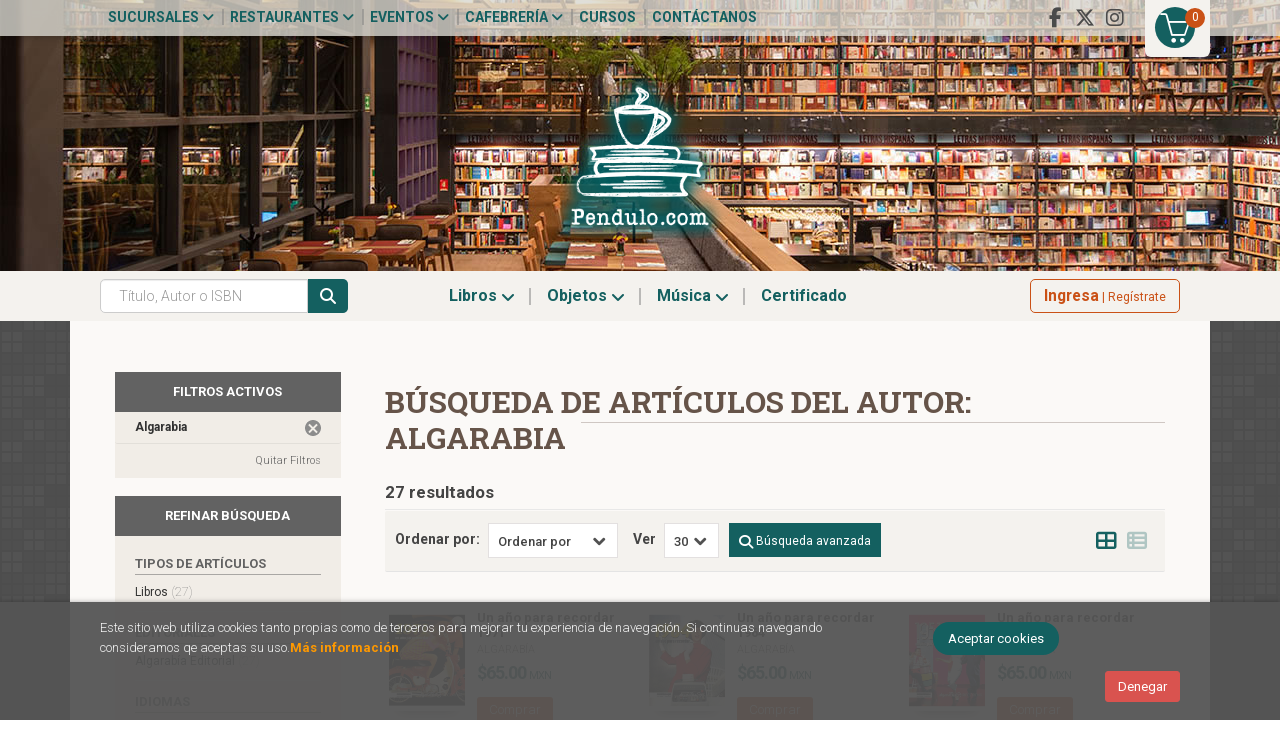

--- FILE ---
content_type: text/html; charset=UTF-8
request_url: https://pendulo.com/autor/algarabia/
body_size: 16656
content:
<!DOCTYPE html>
<html lang="es">
<head>
<title>Libros de ALGARABIA - Cafebrería El Péndulo.</title>
<meta charset="utf-8">
<meta name="viewport" content="width=device-width, initial-scale=1.0">
<meta name="description" content="Libros de ALGARABIA - 27">
<meta name="keywords" content="ALGARABIA">
<meta name="revisit" content="15 days">
<meta name="revisit-after" content="1 days">

            <meta name="robots" content="index,follow">
    
    <link rel="canonical" href="https://pendulo.com/autor/algarabia/">

<!--[if lte IE 6]>
    <link rel="stylesheet" type="text/css" href="/css/ie6.css">
<![endif]-->

<!--<link rel="stylesheet" type="text/css" href="/css/fonts/font-awesome.min.css">-->
<!--link rel="stylesheet" href="https://use.fontawesome.com/releases/v5.3.1/css/all.css" integrity="sha384-mzrmE5qonljUremFsqc01SB46JvROS7bZs3IO2EmfFsd15uHvIt+Y8vEf7N7fWAU" crossorigin="anonymous"-->
<link rel="stylesheet" href="https://cdnjs.cloudflare.com/ajax/libs/simple-line-icons/2.4.1/css/simple-line-icons.css">
<link rel="stylesheet" type="text/css" href="/css/normalize.css">
<link rel="stylesheet" type="text/css" href="/css/jquery-ui.css">
<link rel="stylesheet" type="text/css" href="/css/jquery.ui.dialog.css">
<link rel="stylesheet" type="text/css" href="/css/bootstrap.css">
<link rel="stylesheet" type="text/css" href="/css/lightslider.css">
<link rel="stylesheet" type="text/css" href="/css/jquery-labelauty.css">
<link rel="stylesheet" type="text/css" href="https://cdnjs.cloudflare.com/ajax/libs/bootstrap3-dialog/1.34.5/css/bootstrap-dialog.min.css">
<link rel="stylesheet" type="text/css" href="/css/main.css?v=1">
<link rel="stylesheet" type="text/css" href="/css/weblib-theme.css?v=1">
<link rel="stylesheet" type="text/css" href="/css/responsive.css">
<link rel="stylesheet" type="text/css" href="/css/custom.css?v=1">
<link rel="stylesheet" type="text/css" media="print" href="/css/print.css">
<link type="image/x-icon" rel="shortcut icon" href="/images/favicon.ico">
<!--[if IE 7]>
    <link rel="stylesheet" href="/css/font/font-awesome-ie7.min.css">
<![endif]-->

<!-- Google Tag Manager -->
<script>(function(w,d,s,l,i){w[l]=w[l]||[];w[l].push({'gtm.start':
    new Date().getTime(),event:'gtm.js'});var f=d.getElementsByTagName(s)[0],
    j=d.createElement(s),dl=l!='dataLayer'?'&l='+l:'';j.async=true;j.src=
    'https://www.googletagmanager.com/gtm.js?id='+i+dl;f.parentNode.insertBefore(j,f);
    })(window,document,'script','dataLayer','GTM-M2XNBVX');</script>
<!-- End Google Tag Manager -->

<!-- alternativa http://schema.org/Organization, igual pero hay que quitar priceRange -->
<script type="application/ld+json">
{
"@context" : "http://schema.org",
"@type" : "Store",
"name" : "Cafebrería El Péndulo",
"url" : "https://pendulo.com",
"logo": "https://pendulo.com/images/logo-white.png",
"address": {
    "@type": "PostalAddress",
    "addressLocality": "Condesa",
    "addressRegion": "México",
    "postalCode": "06140",
    "streetAddress": "Nuevo León 115"
},
"priceRange": "$$",
"image": "https://pendulo.com/images/logo.png",
"telephone": "5552811118",
"email": "web@pendulo.com",
"sameAs" : [
    "https://www.facebook.com/Cafebreria.el.Pendulo",    "https://x.com/El_Pendulo",    "https://www.instagram.com/cafebreriaelpendulo/"
]
}
</script>
<script type="application/ld+json">
{
"@context": "http://schema.org",
"@type": "WebSite",
"url": "https://pendulo.com",
"potentialAction": {
    "@type": "SearchAction",
    "target": "https://pendulo.com/busqueda/listaLibros.php?tipoBus=full&palabrasBusqueda={search_term_string}",
    "query-input": "required name=search_term_string"
}
}
</script>
<meta name="google-site-verification" content="_TWwI8m4nbLRb5n2POZjontZwzu90V1ue3WOj9fDOWo" />
</head>
<body class="page-listaLibrosAutor" onload="" >

<!-- Google Tag Manager (noscript) -->
<noscript><iframe src="https://www.googletagmanager.com/ns.html?id=GTM-M2XNBVX" height="0" width="0" style="display:none;visibility:hidden"></iframe></noscript>
<!-- End Google Tag Manager (noscript) -->

  	<header id="header" class="header-1">

	
	<div class="header-top">
		<div class="container">

			<!--MENU MI CUENTA-->
			<div id="account" class="dropdown visible-xs">
									<a href="https://pendulo.com/registro/autenticacion.php"><i class="icon-user icon"></i><span class="btn-login hidden-xs">Mi cuenta</span></a>
							</div>
			<!--FIN MENU MI CUENTA-->

			
			<div class="wrapper-cart-1">
				<div class="wrapper-cart-2">
					<div id="cart" class="hidden-xs">
						<ul id="cart-fixed">
							<li id="tt_products_minibasket">
																	<a class="btntwo btn-cart" href="/cesta/cestaCompra.php"><span class="icon icon-basket"></span> <span class="numArticulos">0</span></a>
																<ul id="contentMiniCesta">
									<li id="miniCesta">
										
									</li>
									<li>
										<a class="btn-cart-checkout" href="/cesta/cestaCompra.php">Ver Mi Compra</a>
									</li>
								</ul>
							</li>
						</ul>
					</div>
				</div>
			</div>

			<div class="cart-mobile visible-xs">
				<span id="numArticulosMini" class="cantidad-mobile numArticulos">0</span>
								<a class="btntwo" href="/cesta/cestaCompra.php"><span class="icon icon-basket"></span></a>
							</div>
			
						<ul class="social-networks hidden-xs">
								<li class="facebook-f">
					<a title="FACEBOOK" target="_blank" href="https://www.facebook.com/Cafebreria.el.Pendulo"><i class="fab fa-facebook-f"></i></a>
				</li>
								<li class="x-twitter">
					<a title="X" target="_blank" href="https://x.com/El_Pendulo"><i class="fab fa-x-twitter"></i></a>
				</li>
								<li class="instagram">
					<a title="INSTAGRAM" target="_blank" href="https://www.instagram.com/cafebreriaelpendulo/"><i class="fab fa-instagram"></i></a>
				</li>
				
			</ul>
			
			<div id="nav-header" class="hidden-xs">
				<ul>
														<li class="dropdown">
						<a href="#" data-toggle="dropdown">Sucursales <i class="fa fa-angle-down" aria-hidden="true"></i></a>
						<ul class="dropdown-menu">							
							<li>
																<a href="https://pendulo.com/especial/sucursales">Sucursales</a>
																<a href="/especial/quienes-somos">¿Quiénes somos?</a>
																<a href="/recorrido.php">Recorridos virtuales</a>
																<a href="/especial/ventas-institucionales">Ventas institucionales</a>
								
							</li>
						</ul>
					</li>
																			<li class="dropdown">
						<a href="#" data-toggle="dropdown">Restaurantes <i class="fa fa-angle-down" aria-hidden="true"></i></a>
						<ul class="dropdown-menu">							
							<li>
																<a href="/especial/menu">Carta</a>
																<a href="https://pendulo.com/especial/terraza-del-foro">Terrazas</a>
																<a href="/especial/bukowski-bar">Bukowski's Bar</a>
																<a href="https://pendulo.com/especial/comida-para-llevar">Comida para llevar</a>
								
							</li>
						</ul>
					</li>
																			<li class="dropdown">
						<a href="#" data-toggle="dropdown">Eventos <i class="fa fa-angle-down" aria-hidden="true"></i></a>
						<ul class="dropdown-menu">							
							<li>
																<a href="/calendario/calendario.php">Calendario de eventos</a>
																<a href="https://www.forodeltejedor.com/" target="_blank">Foro del tejedor</a>
								
							</li>
						</ul>
					</li>
																			<li class="dropdown">
						<a href="#" data-toggle="dropdown">Cafebrería <i class="fa fa-angle-down" aria-hidden="true"></i></a>
						<ul class="dropdown-menu">							
							<li>
																<a href="/especial/bolsa-de-trabajo">Bolsa de trabajo</a>
																<a href="https://pendulo.com/especial/libros-libres">Libros libres</a>
																<a href="/juegos/ordenaLaEscena.php">Ordena la escena</a>
																<a href="/juegos/invasionLiteraria.php">Invasión literaria</a>
								
							</li>
						</ul>
					</li>
									
									<li><a href="/especial/cursos-y-talleres">Cursos</a></li>
									<li><a href="http://pendulo.com/contacto/">Contáctanos</a></li>
				
				</ul>
			</div>

			<button type="button" class="navbar-toggle" data-toggle="collapse" data-target="#navbar-collapse-1">
				<span class="sr-only"></span>
				<span class="icon-bar"></span>
				<span class="icon-bar"></span>
				<span class="icon-bar"></span>
			</button>
		</div>
	</div> <!--/header-top-->

	<div class="header-middle">
		<div class="container">
			<div class="row">
				<div id="logotipo" class="col-sm-12">
					<a href="/index.php">
						<img class="hidden-xs" title="Ir a la página de inicio" alt="Cafebrería El Péndulo" src="/images/logo.png">
						<img class="visible-xs" title="Ir a la página de inicio" alt="Cafebrería El Péndulo" src="/images/logo-md.png">
					</a>
				</div>

				<div id="search" class="col-md-7 col-sm-6 visible-xs">
					<form name="formBusRapida" id="busqueda" action="/busqueda/listaLibros.php" method="get" onsubmit="return busRapida()">
						<input type="hidden" name="tipoBus" id="tipoBus" value="full">
						<input id="autocompleta-mobile" class="search-text form-control" type="text" name="palabrasBusqueda" placeholder="Título, Autor o ISBN">
						<!-- <input type="submit" name="boton" value="" class="btntwo search"> -->
						<button class="btntwo search" title="Buscar" type="submit"><i class="fa fa-search"></i></button>
											</form>
					<a class="avanzado hidden-xs" href="/busqueda/buscadorAvanzado.php">
						<span class="fa fa-angle-right"></span>
						Búsqueda avanzada
					</a>
				</div>
			</div>
		</div>
	</div><!--/header-middle-->

	<div class="header-nav">
    	<div class="container">
			<div class="row">
				<div class="col-md-6 col-sm-9 col-md-push-3 menu-cabecera">
					<nav class="navbar navbar-default" role="navigation">
						<div class="collapse navbar-collapse" id="navbar-collapse-1">
							<ul class="nav navbar-nav">
																<li class="dropdown">
									<a class="hidden-xs" href="/home_libros" data-toggle="dropdown">Libros <i class="fa fa-angle-down" aria-hidden="true"></i></a>
									<a class="visible-xs" href="/home_libros">Libros</a>
									<ul class="dropdown-menu dropdown-menu-cabecera">
										<li class="wrapper-menu">
											<ul class="menu-explorar col-sm-3 hidden">
												<li class="main-nav-title">Explorar</li>
																																				<li><a href="/home_libros">Novedades.</a></li>
																								<li><a href="#">Enlace 1</a></li>
																								<li><a href="#">Enlace 2</a></li>
																								<li><a href="#">Enlace 3</a></li>
																								<li><a href="#">Enlace 4</a></li>
																								<li><a href="#">Enlace 5</a></li>
												
																							</ul>
																						<div class="col-sm-12">
												<span class="main-nav-title">Libros</span>
												<ul class="menu-materias">
																										<li >
														<a href="/libros-de/arqueologia-02/" title="Arqueología">Arqueología</a>
													</li>
																										<li >
														<a href="/libros-de/arte-03/" title="Arte">Arte</a>
													</li>
																										<li >
														<a href="/libros-de/fotografia-04/" title="Fotografía">Fotografía</a>
													</li>
																										<li >
														<a href="/libros-de/diseno-05/" title="Diseño">Diseño</a>
													</li>
																										<li >
														<a href="/libros-de/arquitectura-06/" title="Arquitectura">Arquitectura</a>
													</li>
																										<li >
														<a href="/libros-de/ciencias-07/" title="Ciencias">Ciencias</a>
													</li>
																										<li >
														<a href="/libros-de/comunicacion-08/" title="Comunicación">Comunicación</a>
													</li>
																										<li >
														<a href="/libros-de/esoterismo-09/" title="Esoterismo">Esoterismo</a>
													</li>
																										<li >
														<a href="/libros-de/libros-generica-0L/" title="Libros genérica">Libros genérica</a>
													</li>
																										<li >
														<a href="/libros-de/gastronomia-y-cocina-10/" title="Gastronomía y cocina">Gastronomía y cocina</a>
													</li>
																										<li >
														<a href="/libros-de/cine-11/" title="Cine">Cine</a>
													</li>
																										<li >
														<a href="/libros-de/musica-12/" title="Música">Música</a>
													</li>
																										<li >
														<a href="/libros-de/teatro-13/" title="Teatro">Teatro</a>
													</li>
																										<li >
														<a href="/libros-de/religion-14/" title="Religión">Religión</a>
													</li>
																										<li >
														<a href="/libros-de/filosofia-15/" title="Filosofía">Filosofía</a>
													</li>
																										<li >
														<a href="/libros-de/historia-16/" title="Historia">Historia</a>
													</li>
																										<li >
														<a href="/libros-de/literatura-17/" title="Literatura">Literatura</a>
													</li>
																										<li >
														<a href="/libros-de/literatura-universal-18/" title="Literatura universal">Literatura universal</a>
													</li>
																										<li >
														<a href="/libros-de/literatura-hispanoamericana-19/" title="Literatura hispanoamericana">Literatura hispanoamericana</a>
													</li>
																										<li >
														<a href="/libros-de/ensayo-20/" title="Ensayo">Ensayo</a>
													</li>
																										<li >
														<a href="/libros-de/mitologia-21/" title="Mitología">Mitología</a>
													</li>
																										<li >
														<a href="/libros-de/poesia-22/" title="Poesía">Poesía</a>
													</li>
																										<li >
														<a href="/libros-de/premios-literarios-23/" title="Premios literarios">Premios literarios</a>
													</li>
																										<li >
														<a href="/libros-de/politica-24/" title="Política">Política</a>
													</li>
																										<li >
														<a href="/libros-de/psicologia-25/" title="Psicología">Psicología</a>
													</li>
																										<li >
														<a href="/libros-de/sociologia-26/" title="Sociología">Sociología</a>
													</li>
																										<li >
														<a href="/libros-de/diccionarios-27/" title="Diccionarios">Diccionarios</a>
													</li>
																										<li >
														<a href="/libros-de/gramaticas-28/" title="Gramáticas">Gramáticas</a>
													</li>
																										<li >
														<a href="/libros-de/metodos-de-idiomas-29/" title="Métodos de idiomas">Métodos de idiomas</a>
													</li>
																										<li >
														<a href="/libros-de/superacion-personal-30/" title="Superación personal">Superación personal</a>
													</li>
																										<li >
														<a href="/libros-de/salud-31/" title="Salud">Salud</a>
													</li>
																										<li >
														<a href="/libros-de/infantil-32/" title="Infantil">Infantil</a>
													</li>
																										<li >
														<a href="/libros-de/viajes-y-ocio-33/" title="Viajes y ocio">Viajes y ocio</a>
													</li>
																										<li >
														<a href="/libros-de/biografias-34/" title="Biografías">Biografías</a>
													</li>
																										<li >
														<a href="/libros-de/negocios-35/" title="Negocios">Negocios</a>
													</li>
																										<li >
														<a href="/libros-de/metodologia-e-investigacion-36/" title="Metodología e investigación">Metodología e investigación</a>
													</li>
																										<li >
														<a href="/libros-de/libros-en-frances-37/" title="Libros en francés">Libros en francés</a>
													</li>
																										<li >
														<a href="/libros-de/libros-en-aleman-39/" title="Libros en alemán">Libros en alemán</a>
													</li>
																										<li >
														<a href="/libros-de/derecho-40/" title="Derecho">Derecho</a>
													</li>
																										<li >
														<a href="/libros-de/economia-41/" title="Economía">Economía</a>
													</li>
																										<li >
														<a href="/libros-de/educacion-42/" title="Educación">Educación</a>
													</li>
																										<li >
														<a href="/libros-de/pedagogia-43/" title="Pedagogía">Pedagogía</a>
													</li>
																										<li >
														<a href="/libros-de/revistas-44/" title="Revistas">Revistas</a>
													</li>
													
												</ul>
											</div>
																					</li>
									</ul>
								</li>
																<li class="dropdown">
									<a class="hidden-xs" href="/home_papeleria" data-toggle="dropdown">Objetos <i class="fa fa-angle-down" aria-hidden="true"></i></a>
									<a class="visible-xs" href="/home_papeleria">Objetos</a>
									<ul class="dropdown-menu dropdown-menu-cabecera">
										<li class="wrapper-menu">
											<ul class="menu-explorar col-sm-3 hidden">
												<li class="main-nav-title">Explorar</li>
																																				<li><a href="https://pendulo.com/certificado-regalo/formCertificado.php">Certificado</a></li>
												
																							</ul>
																						<div class="col-sm-12">
												<span class="main-nav-title">Objetos</span>
												<ul class="menu-materias">
																										<li >
														<a href="/productos-de/papeleria-generica-0P/" title="Papelería genérica">Papelería genérica</a>
													</li>
																										<li >
														<a href="/productos-de/relojes-80/" title="Relojes">Relojes</a>
													</li>
																										<li >
														<a href="/productos-de/posters-y-tarjetas-81/" title="Posters y tarjetas">Posters y tarjetas</a>
													</li>
																										<li >
														<a href="/productos-de/articulos-de-cocina-82/" title="Artículos de cocina">Artículos de cocina</a>
													</li>
																										<li >
														<a href="/productos-de/deportes-y-viajes-83/" title="Deportes y viajes">Deportes y viajes</a>
													</li>
																										<li >
														<a href="/productos-de/articulos-de-papeleria-84/" title="Artículos de papelería">Artículos de papelería</a>
													</li>
																										<li >
														<a href="/productos-de/articulos-para-el-hogar-85/" title="Artículos para el hogar">Artículos para el hogar</a>
													</li>
																										<li >
														<a href="/productos-de/articulos-de-computo-86/" title="Artículos de cómputo">Artículos de cómputo</a>
													</li>
																										<li >
														<a href="/productos-de/botellas-y-termos-87/" title="Botellas y termos">Botellas y termos</a>
													</li>
																										<li >
														<a href="/productos-de/tazas-88/" title="Tazas">Tazas</a>
													</li>
																										<li >
														<a href="/productos-de/comestibles-89/" title="Comestibles">Comestibles</a>
													</li>
																										<li >
														<a href="/productos-de/agendas-y-calendarios-90/" title="Agendas y calendarios">Agendas y calendarios</a>
													</li>
																										<li >
														<a href="/productos-de/libretas-y-cuadernos-91/" title="Libretas y cuadernos">Libretas y cuadernos</a>
													</li>
																										<li >
														<a href="/productos-de/separadores-92/" title="Separadores">Separadores</a>
													</li>
																										<li >
														<a href="/productos-de/juguetes-93/" title="Juguetes">Juguetes</a>
													</li>
																										<li >
														<a href="/productos-de/cajas-de-musica-94/" title="Cajas de música">Cajas de música</a>
													</li>
																										<li >
														<a href="/productos-de/munecos-95/" title="Muñecos">Muñecos</a>
													</li>
																										<li >
														<a href="/productos-de/articulos-personales-96/" title="Artículos personales">Artículos personales</a>
													</li>
																										<li >
														<a href="/productos-de/audifonos-97/" title="Audífonos">Audífonos</a>
													</li>
													
												</ul>
											</div>
																					</li>
									</ul>
								</li>
																<li class="dropdown">
									<a class="hidden-xs" href="/home_musica" data-toggle="dropdown">Música <i class="fa fa-angle-down" aria-hidden="true"></i></a>
									<a class="visible-xs" href="/home_musica">Música</a>
									<ul class="dropdown-menu dropdown-menu-cabecera">
										<li class="wrapper-menu">
											<ul class="menu-explorar col-sm-3 hidden">
												<li class="main-nav-title">Explorar</li>
																							</ul>
																						<div class="col-sm-12">
												<span class="main-nav-title">Música</span>
												<ul class="menu-materias">
																										<li >
														<a href="/audios-de/rockpop-en-ingles-60/" title="Rock/pop en inglés">Rock/pop en inglés</a>
													</li>
																										<li >
														<a href="/audios-de/musica-en-espanol-61/" title="Música en español">Música en español</a>
													</li>
																										<li >
														<a href="/audios-de/musica-clasica-62/" title="Música clásica">Música clásica</a>
													</li>
																										<li >
														<a href="/audios-de/jazz-63/" title="Jazz">Jazz</a>
													</li>
																										<li >
														<a href="/audios-de/musica-internacional-64/" title="Música internacional">Música internacional</a>
													</li>
																										<li >
														<a href="/audios-de/soundtrack-de-pelicula-65/" title="Soundtrack de película">Soundtrack de película</a>
													</li>
													
												</ul>
											</div>
																					</li>
									</ul>
								</li>
								
								
								
								
																			
									<li ><a href="https://pendulo.com/certificado-regalo/formCertificado.php"><span>Certificado</span></a></li>
								
								
								<li role="separator" class="divider visible-xs"></li>
																										<li class="dropdown visible-xs">
										<a href="#" class="dropdown-toggle" data-toggle="dropdown">Sucursales <i class="fa fa-angle-down" aria-hidden="true"></i></a>
										<ul class="dropdown-menu">							
											<li>
																								<a href="https://pendulo.com/especial/sucursales">Sucursales</a>
																								<a href="/especial/quienes-somos">¿Quiénes somos?</a>
																								<a href="/recorrido.php">Recorridos virtuales</a>
																								<a href="/especial/ventas-institucionales">Ventas institucionales</a>
												
											</li>
										</ul>
									</li>
																																			<li class="dropdown visible-xs">
										<a href="#" class="dropdown-toggle" data-toggle="dropdown">Restaurantes <i class="fa fa-angle-down" aria-hidden="true"></i></a>
										<ul class="dropdown-menu">							
											<li>
																								<a href="/especial/menu">Carta</a>
																								<a href="https://pendulo.com/especial/terraza-del-foro">Terrazas</a>
																								<a href="/especial/bukowski-bar">Bukowski's Bar</a>
																								<a href="https://pendulo.com/especial/comida-para-llevar">Comida para llevar</a>
												
											</li>
										</ul>
									</li>
																																			<li class="dropdown visible-xs">
										<a href="#" class="dropdown-toggle" data-toggle="dropdown">Eventos <i class="fa fa-angle-down" aria-hidden="true"></i></a>
										<ul class="dropdown-menu">							
											<li>
																								<a href="/calendario/calendario.php">Calendario de eventos</a>
																								<a href="https://www.forodeltejedor.com/" target="_blank">Foro del tejedor</a>
												
											</li>
										</ul>
									</li>
																																			<li class="dropdown visible-xs">
										<a href="#" class="dropdown-toggle" data-toggle="dropdown">Cafebrería <i class="fa fa-angle-down" aria-hidden="true"></i></a>
										<ul class="dropdown-menu">							
											<li>
																								<a href="/especial/bolsa-de-trabajo">Bolsa de trabajo</a>
																								<a href="https://pendulo.com/especial/libros-libres">Libros libres</a>
																								<a href="/juegos/ordenaLaEscena.php">Ordena la escena</a>
																								<a href="/juegos/invasionLiteraria.php">Invasión literaria</a>
												
											</li>
										</ul>
									</li>
																	
																<li class="visible-xs "><a href="/especial/cursos-y-talleres">Cursos</a></li>
																<li class="visible-xs  line-off"><a href="http://pendulo.com/contacto/">Contáctanos</a></li>
								

															</ul>
						</div>
					</nav>
				</div>

				<div class="col-md-3 col-sm-3 col-md-push-3 account">
					<!--MENU MI CUENTA-->
					<div id="account" class="dropdown hidden-xs">
													<a href="https://pendulo.com/registro/autenticacion.php"><span class="btn-login hidden-xs"><strong>Ingresa</strong> | Regístrate</span></a>
											</div>
					<!--FIN MENU MI CUENTA-->
				</div>

				<div class="col-md-3 col-sm-12 col-md-pull-9 hidden-xs">
					<div id="search">
						<form name="formBusRapida" id="busqueda" action="/busqueda/listaLibros.php" method="get" onsubmit="return busRapida()">
							<input type="hidden" name="tipoBus" id="tipoBus" value="full">
							<input id="autocompleta-desktop" class="search-text form-control" type="text" name="palabrasBusqueda" placeholder="Título, Autor o ISBN">
							<!-- <input type="submit" name="boton" value="" class="btntwo search"> -->
							<button class="btntwo search" title="Buscar" type="submit"><i class="fa fa-search"></i></button>
													</form>
						<a class="avanzado hidden-xs" href="/busqueda/buscadorAvanzado.php">
							<span class="fa fa-angle-right"></span>
							Búsqueda avanzada
						</a>
					</div>
				</div>	

			</div><!--/row-->

    	</div>
	</div><!--/header-nav-->
	
</header>
  
<div class="container-bg">

    
    <div class="container main-container">


<div class="content col-md-9 col-md-push-3">
        <h1 class="title bread"><span>Búsqueda de ARTÍCULOS DEL AUTOR: algarabia</span></h1>
        <h3 class="title bread"> 
                                    27 resultados                    
            </h3>
	    
    <!-- No se muestra el selector de materias en el último nivel
        -->
    
        
        
		
    <div class="bloque-top">
        <div class="ordenar"> 
        	<label>Ordenar por:</label>
<div class="custom-select order">
    <select onchange="cambiaCampo('orden', this.options[this.selectedIndex].value)">
        <option value="">Ordenar por</option>
        	                	        	        <option value="stockfirme desc" >Disponibilidad</option>
	                	        	        <option value="a.descripcion" >Título</option>
	                	        	        <option value="autor" >Autor</option>
	                	        	        <option value="pvp_euros" >Precio</option>
	                
    </select>
</div>
        </div>
        <div class="pager">
        	<label class="upper" for="fichasPaginador">Ver</label>
<div class="custom-select limit">
    <select name="fichasPaginador"  id="fichasPaginador" onchange="cambiaCampo('cuantos', this.options[this.selectedIndex].value)">
                <option value="12" >12</option>
                <option value="30"  selected="selected">30</option>
                <option value="42" >42</option>
                <option value="54" >54</option>
        
    </select>
</div>

        </div>
        <div class="buscador-avanzado">
            <a id="btn-buscador" class="btn btn-buscador" href="/busqueda/buscadorAvanzado.php"><i class="fa fa-search" aria-hidden="true"></i> <span>Búsqueda avanzada</span></a>
        </div>
                    <button id="btn-filters" class="btn btn-filters"><i class="fa fa-filter" aria-hidden="true"></i> <span>Filtros</span></button>
        		<span class="list-style-buttons hidden-xs">
	        <a title="Ver artículos en rejilla" class="switcher active" id="gridview" href="#" data-toggle="tooltip" data-value="three"><i class="fa fa-th-large" aria-hidden="true"></i></a>
            <a title="Ver artículos en lista" class="switcher" id="listview" href="#" data-toggle="tooltip" data-value="one"><i class="fa fa-th-list" aria-hidden="true"></i></a>
        </span>
    </div>
    
    
	<!-- 	<h2>Filtros activos</h2> -->
<div id="search-filters" class="filters-search-mobile">
	

	
	<div class="filters-selects">
		<select class="form-control materias-mobile" onchange="location.href=this[this.selectedIndex].value">
			<option value="#">Tipos de artículos</option>
							<option value="/busqueda/listaLibros.php?autor=algarabia&pagSel=1&tipoArticulo=L">
				Libros<span> (27)
				</option>
			
		</select>		
											<select class="form-control materias-mobile" onchange="location.href=this[this.selectedIndex].value">
				<option value="#">Idiomas</option>
									<option value="/busqueda/listaLibros.php?autor=algarabia&pagSel=1&idioma=001">
					Castellano<span> (27)</span>
					</option>
				
			</select>	
				<select class="form-control materias-mobile" onchange="location.href=this[this.selectedIndex].value">
			<option value="#">Precios</option>
							<option value="/busqueda/listaLibros.php?autor=algarabia&pagSel=1&precioMax=100">
				Menos de 100 pesos<span> (27)</span>
				</option>
			
		</select>	
				<select class="form-control materias-mobile" onchange="location.href=this[this.selectedIndex].value">
			<option value="#">Formatos</option>
							<option value="/busqueda/listaLibros.php?autor=algarabia&pagSel=1&formato=08">
				Grapado<span> (22)</span>
				</option>
							<option value="/busqueda/listaLibros.php?autor=algarabia&pagSel=1&formato=03">
				Pasta blanda<span> (4)</span>
				</option>
			
		</select>
			
				
				<select class="form-control materias-mobile" onchange="location.href=this[this.selectedIndex].value">
			<option value="#">Disponibilidad</option>
			<option value="/busqueda/listaLibros.php?autor=algarabia&pagSel=1&soloConStock=S">
				Disponibilidad<span> (4)
			</option>
		</select>
			
	</div>

		<div class="filters-on">
				<span>algarabia <a title="Eliminar filtro" href="/busqueda/listaLibros.php?autor=&pagSel=1" onclick="//return " class="remove-filter">Eliminar filtro</a></span>
		
		<a class="delete-filters" href="/busqueda/listaLibros.php">Quitar filtros</a>
	</div>
			
</div>

    <ul class="books three-cols row">
                <li class="item">
            
    <div class="portada">
        <a href="/libro/un-ano-para-recordar-1971_366889"><img class="foto" src="https://pendulo.com/imagenes/3300310/330031093271.GIF" width="100" title="Un año para recordar 1971" alt="Un año para recordar 1971" border="0"/>
                                
        
                </a>
    </div>
    <form>
        <dl class="dublincore">
            <dd class="title"><a href="/libro/un-ano-para-recordar-1971_366889">Un año para recordar 1971</a></dd>
            <dd class="creator">                        <a href="/autor/algarabia/">
                Algarabía            </a>
    
</dd>
            <!--<dd class="publisher">Algarabía Editorial</dd>
            <dd></dd>-->

                            <dd class="mulsinop">Por más que se intente, no se puede decir que este inicio de década sea pacífico, entre atentados terroristas y guerras que no se quieren acabar; mueren rockeros y presidentes, sin olvidar las desgracias naturales. ...</dd>
                    </dl>
        
        <div class="botones">
            <p class="precio">
                                    <strong>$65.00 <span class="divisa-small">MXN</span></strong>
                            </p>
                        <div class="formulario">
                                <a href="/cesta/insCarrito.php?codArticulo=366889" rel="nofollow" onclick="insMiniCar('366889'); return false;" class="btntwo" title="Añadir a Mi Compra">Comprar</a>
                            </div>
                                    <dd class="disponibilidad green">En stock</dd>
                    </div>
        
    </form>
        </li>
                <li class="item">
            
    <div class="portada">
        <a href="/libro/un-ano-para-recordar-1964_366898"><img class="foto" src="https://pendulo.com/imagenes/3300310/330031093264.GIF" width="100" title="Un año para recordar 1964" alt="Un año para recordar 1964" border="0"/>
                                
        
                </a>
    </div>
    <form>
        <dl class="dublincore">
            <dd class="title"><a href="/libro/un-ano-para-recordar-1964_366898">Un año para recordar 1964</a></dd>
            <dd class="creator">                        <a href="/autor/algarabia/">
                Algarabía            </a>
    
</dd>
            <!--<dd class="publisher">Algarabía Editorial</dd>
            <dd></dd>-->

                            <dd class="mulsinop">Éste es el año en que las chicas se ponen minifalda y sus parejas las sacan a bailar la música de moda: cualquiera de The Beatles. ...</dd>
                    </dl>
        
        <div class="botones">
            <p class="precio">
                                    <strong>$65.00 <span class="divisa-small">MXN</span></strong>
                            </p>
                        <div class="formulario">
                                <a href="/cesta/insCarrito.php?codArticulo=366898" rel="nofollow" onclick="insMiniCar('366898'); return false;" class="btntwo" title="Añadir a Mi Compra">Comprar</a>
                            </div>
                                    <dd class="disponibilidad green">En stock</dd>
                    </div>
        
    </form>
        </li>
                <li class="item">
            
    <div class="portada">
        <a href="/libro/un-ano-para-recordar-1951_366919"><img class="foto" src="https://pendulo.com/imagenes/3300310/330031093251.GIF" width="100" title="Un año para recordar 1951" alt="Un año para recordar 1951" border="0"/>
                                
        
                </a>
    </div>
    <form>
        <dl class="dublincore">
            <dd class="title"><a href="/libro/un-ano-para-recordar-1951_366919">Un año para recordar 1951</a></dd>
            <dd class="creator">                        <a href="/autor/algarabia/">
                Algarabía            </a>
    
</dd>
            <!--<dd class="publisher">Algarabía Editorial</dd>
            <dd></dd>-->

                            <dd class="mulsinop">En el ámbito internacional, un par de gobernantes sigue en el poder mientras otros dos terminan sus mandatos por la fuerza. En el ámbito nacional, los periodistas le hacen la barba al presidente y los maestros exigen cada vez más. ...</dd>
                    </dl>
        
        <div class="botones">
            <p class="precio">
                                    <strong>$65.00 <span class="divisa-small">MXN</span></strong>
                            </p>
                        <div class="formulario">
                                <a href="/cesta/insCarrito.php?codArticulo=366919" rel="nofollow" onclick="insMiniCar('366919'); return false;" class="btntwo" title="Añadir a Mi Compra">Comprar</a>
                            </div>
                                    <dd class="disponibilidad green">En stock</dd>
                    </div>
        
    </form>
        </li>
                <li class="item">
            
    <div class="portada">
        <a href="/libro/un-ano-para-recordar-1963_366899"><img class="foto" src="https://pendulo.com/imagenes/3300310/330031093263.GIF" width="100" title="Un año para recordar 1963" alt="Un año para recordar 1963" border="0"/>
                                
        
                </a>
    </div>
    <form>
        <dl class="dublincore">
            <dd class="title"><a href="/libro/un-ano-para-recordar-1963_366899">Un año para recordar 1963</a></dd>
            <dd class="creator">                        <a href="/autor/algarabia/">
                Algarabía            </a>
    
</dd>
            <!--<dd class="publisher">Algarabía Editorial</dd>
            <dd></dd>-->

                    </dl>
        
        <div class="botones">
            <p class="precio">
                                    <strong>$65.00 <span class="divisa-small">MXN</span></strong>
                            </p>
                        <div class="formulario">
                                <a href="/cesta/insCarrito.php?codArticulo=366899" rel="nofollow" onclick="insMiniCar('366899'); return false;" class="btntwo" title="Añadir a Mi Compra">Comprar</a>
                            </div>
                                    <dd class="disponibilidad green">En stock</dd>
                    </div>
        
    </form>
        </li>
                <li class="item">
            
    <div class="portada">
        <a href="/libro/revista-algarabia-225_458106"><img class="foto" src="https://pendulo.com/imagenes/7509212/750921210984.GIF" width="100" title="Revista Algarabía #225" alt="Revista Algarabía #225" border="0"/>
                                
        
                </a>
    </div>
    <form>
        <dl class="dublincore">
            <dd class="title"><a href="/libro/revista-algarabia-225_458106">Revista Algarabía #225</a></dd>
            <dd class="creator">                        <a href="/autor/algarabia/">
                Algarabía            </a>
    
</dd>
            <!--<dd class="publisher">Algarabía Editorial</dd>
            <dd>01/09/2024</dd>-->

                            <dd class="mulsinop">Nuevo mes, nueva Algarabía, nova editio. Si bien se podría afirmar que este número es un especial «macabro», la realidad es que esa nunca fue nuestra intención. Más bien se trató de una siniestra coincidencia que, de hecho, comenzó con los niños monstruosos en el arte, no por «feyoyos», sino por «graciosos». ...</dd>
                    </dl>
        
        <div class="botones">
            <p class="precio">
                                    <strong>$100.00 <span class="divisa-small">MXN</span></strong>
                            </p>
                                    <dd class="disponibilidad orange">No disponible</dd>
                    </div>
        
    </form>
        </li>
                <li class="item">
            
    <div class="portada">
        <a href="/libro/algarabia-perrhijos-y-gathijos-no-2_451413"><img class="foto" src="https://pendulo.com/imagenes/7509212/750921210959.GIF" width="100" title="Algarabía. Perrhijos y gathijos. No. 2" alt="Algarabía. Perrhijos y gathijos. No. 2" border="0"/>
                                
        
                </a>
    </div>
    <form>
        <dl class="dublincore">
            <dd class="title"><a href="/libro/algarabia-perrhijos-y-gathijos-no-2_451413">Algarabía. Perrhijos y gathijos. No. 2</a></dd>
            <dd class="creator">                        <a href="/autor/algarabia/">
                Algarabía            </a>
    
</dd>
            <!--<dd class="publisher">Algarabía Editorial</dd>
            <dd>01/03/2024</dd>-->

                            <dd class="mulsinop">El suplemento Perrhijos y gathijos nació desde la formación de Algarabía 206, «Oda a las mascotas», en agosto de 2022 —la cual fue un éxito rotundo—. Cada uno de los integrantes del equipo editorial —la mayoría con mascotas—demostró su entusiasmo y amor por sus respectivos lomitos, michis, loritos, y demás bendiciones a las que dedican esta publicación de carácter semestral. ...</dd>
                    </dl>
        
        <div class="botones">
            <p class="precio">
                                    <strong>$63.00 <span class="divisa-small">MXN</span></strong>
                            </p>
                                    <dd class="disponibilidad orange">No disponible</dd>
                    </div>
        
    </form>
        </li>
                <li class="item">
            
    <div class="portada">
        <a href="/libro/algarabia-perrhijos-y-gathijos-no-3_455030"><img class="foto" src="https://pendulo.com/imagenes/7509212/750921210981.GIF" width="100" title="Algarabía: Perrhijos y Gathijos, No. 3" alt="Algarabía: Perrhijos y Gathijos, No. 3" border="0"/>
                                
        
                </a>
    </div>
    <form>
        <dl class="dublincore">
            <dd class="title"><a href="/libro/algarabia-perrhijos-y-gathijos-no-3_455030">Algarabía: Perrhijos y Gathijos, No. 3</a></dd>
            <dd class="creator">                        <a href="/autor/algarabia/">
                Algarabía            </a>
    
</dd>
            <!--<dd class="publisher">Algarabía Editorial</dd>
            <dd>01/01/2024</dd>-->

                            <dd class="mulsinop">Porque ya es verano y el cuerpo lo sabe, este número 3 de Perrhijos y gathijos —y otras bendiciones— tiene lo necesario para que te decidas si incluyes a tus bendis en tus vacaciones o si prefieres hospedarla en un hotel especializado para mascotas. Si te decides por llevártela es importante que conozcas las especificaciones para un transporte seguro, porque no es lo mismo viaj...</dd>
                    </dl>
        
        <div class="botones">
            <p class="precio">
                                    <strong>$63.00 <span class="divisa-small">MXN</span></strong>
                            </p>
                                    <dd class="disponibilidad orange">No disponible</dd>
                    </div>
        
    </form>
        </li>
                <li class="item">
            
    <div class="portada">
        <a href="/libro/algarabia-perrhijos-y-gathijos-no-4_459518"><img class="foto" src="https://pendulo.com/imagenes/7509212/750921210987.GIF" width="100" title="Algarabía. Perrhijos y gathijos. No. 4" alt="Algarabía. Perrhijos y gathijos. No. 4" border="0"/>
                                
        
                </a>
    </div>
    <form>
        <dl class="dublincore">
            <dd class="title"><a href="/libro/algarabia-perrhijos-y-gathijos-no-4_459518">Algarabía. Perrhijos y gathijos. No. 4</a></dd>
            <dd class="creator">                        <a href="/autor/algarabia/">
                Algarabía            </a>
    
</dd>
            <!--<dd class="publisher">Algarabía Editorial</dd>
            <dd>01/01/2024</dd>-->

                            <dd class="mulsinop">En un abrir y cerrar de ojos hemos llegado al final del año… ¡y al número 4 de Perrhijos y gathijos —y otras bendiciones—! Para algunos, las épocas lúgubres y tenebrosas del Halloween son sus favoritas, muy probablemente porque aprovechan para disfrazarse —y para disfrazar a sus bendis— de personajes de ficción. Un ejemplo de ello es cuando los humanos están de papas a la franc...</dd>
                    </dl>
        
        <div class="botones">
            <p class="precio">
                                    <strong>$55.00 <span class="divisa-small">MXN</span></strong>
                            </p>
                                    <dd class="disponibilidad orange">No disponible</dd>
                    </div>
        
    </form>
        </li>
                <li class="item">
            
    <div class="portada">
        <a href="/libro/un-ano-para-recordar-2001_366855"><img class="foto" src="https://pendulo.com/imagenes/3300310/330031093301.GIF" width="100" title="Un año para recordar 2001" alt="Un año para recordar 2001" border="0"/>
                                
        
                </a>
    </div>
    <form>
        <dl class="dublincore">
            <dd class="title"><a href="/libro/un-ano-para-recordar-2001_366855">Un año para recordar 2001</a></dd>
            <dd class="creator">                        <a href="/autor/algarabia/">
                Algarabía            </a>
    
</dd>
            <!--<dd class="publisher">Algarabía Editorial</dd>
            <dd></dd>-->

                            <dd class="mulsinop">Éste es un año que no olvidaremos: la mayor potencia militar y económica mundial sufre ataques terroristas inimaginables. En Holanda aceptan los casamientos entre personas del mismo sexo.Y en el ámbito científico, se logra determinar dos interesantes cifras, una a gran escala: la edad del universo; y otra a pequeñísima escala: la cantidad exacta de genes que tiene un ser humano...</dd>
                    </dl>
        
        <div class="botones">
            <p class="precio">
                                    <strong>$65.00 <span class="divisa-small">MXN</span></strong>
                            </p>
                                    <dd class="disponibilidad orange">No disponible</dd>
                    </div>
        
    </form>
        </li>
                <li class="item">
            
    <div class="portada">
        <a href="/libro/un-ano-para-recordar-2000_366856"><img class="foto" src="https://pendulo.com/imagenes/3300310/330031093300.GIF" width="100" title="Un año para recordar 2000" alt="Un año para recordar 2000" border="0"/>
                                
        
                </a>
    </div>
    <form>
        <dl class="dublincore">
            <dd class="title"><a href="/libro/un-ano-para-recordar-2000_366856">Un año para recordar 2000</a></dd>
            <dd class="creator">                        <a href="/autor/algarabia/">
                Algarabía            </a>
    
</dd>
            <!--<dd class="publisher">Algarabía Editorial</dd>
            <dd></dd>-->

                    </dl>
        
        <div class="botones">
            <p class="precio">
                                    <strong>$65.00 <span class="divisa-small">MXN</span></strong>
                            </p>
                                    <dd class="disponibilidad orange">No disponible</dd>
                    </div>
        
    </form>
        </li>
                <li class="item">
            
    <div class="portada">
        <a href="/libro/un-ano-para-recordar-1998_366858"><img class="foto" src="https://pendulo.com/imagenes/3300310/330031093298.GIF" width="100" title="Un año para recordar 1998" alt="Un año para recordar 1998" border="0"/>
                                
        
                </a>
    </div>
    <form>
        <dl class="dublincore">
            <dd class="title"><a href="/libro/un-ano-para-recordar-1998_366858">Un año para recordar 1998</a></dd>
            <dd class="creator">                        <a href="/autor/algarabia/">
                Algarabía            </a>
    
</dd>
            <!--<dd class="publisher">Algarabía Editorial</dd>
            <dd></dd>-->

                            <dd class="mulsinop">La economía del mundo sufre: hay crisis en Asia y el petróleo vale cada vez menos. Algunas cosas aumentan, como el calor en el d. f., el precio de la tortilla y el número de mexicanos. Pero hay un par de ancianos más vigorosos que muchos jóvenes y grandes películas de guerra y de risa; se estrenan divertidos discos y un coche chiquito pero potente. Por si fuera poco, se asoman ...</dd>
                    </dl>
        
        <div class="botones">
            <p class="precio">
                                    <strong>$65.00 <span class="divisa-small">MXN</span></strong>
                            </p>
                                    <dd class="disponibilidad orange">No disponible</dd>
                    </div>
        
    </form>
        </li>
                <li class="item">
            
    <div class="portada">
        <a href="/libro/un-ano-para-recordar-1997_366859"><img class="foto" src="https://pendulo.com/imagenes/3300310/330031093297.GIF" width="100" title="Un año para recordar 1997" alt="Un año para recordar 1997" border="0"/>
                                
        
                </a>
    </div>
    <form>
        <dl class="dublincore">
            <dd class="title"><a href="/libro/un-ano-para-recordar-1997_366859">Un año para recordar 1997</a></dd>
            <dd class="creator">                        <a href="/autor/algarabia/">
                Algarabía            </a>
    
</dd>
            <!--<dd class="publisher">Algarabía Editorial</dd>
            <dd></dd>-->

                            <dd class="mulsinop">Aunque se inaugura el museo Guggenheim, se publica la primera entrega de Harry Potter y nos enteramos de que hay agua en Marte, este año está medio mortal: muere Lady Di, el Popocatépetl sigue inquieto, encuentran los restos del Che Guevara, el pri pierde las elecciones en el d. f. y se desintegran varios grupos de rock. Pero eso sí, Los Tigres del Norte presentan su Jefes de j...</dd>
                    </dl>
        
        <div class="botones">
            <p class="precio">
                                    <strong>$65.00 <span class="divisa-small">MXN</span></strong>
                            </p>
                                    <dd class="disponibilidad orange">No disponible</dd>
                    </div>
        
    </form>
        </li>
                <li class="item">
            
    <div class="portada">
        <a href="/libro/un-ano-para-recordar-1994_366862"><img class="foto" src="https://pendulo.com/imagenes/3300310/330031093294.GIF" width="100" title="Un año para recordar 1994" alt="Un año para recordar 1994" border="0"/>
                                
        
                </a>
    </div>
    <form>
        <dl class="dublincore">
            <dd class="title"><a href="/libro/un-ano-para-recordar-1994_366862">Un año para recordar 1994</a></dd>
            <dd class="creator">                        <a href="/autor/algarabia/">
                Algarabía            </a>
    
</dd>
            <!--<dd class="publisher">Algarabía Editorial</dd>
            <dd></dd>-->

                            <dd class="mulsinop">En este año, México obtiene una guerra y pierde un candidato a presidente; y también tiene sus triunfos: un cortometraje ganador en Cannes, un marchista con récord mundial y la cuba más grande del mundo; Sudáfrica elige su primer mandatario negro y Rusia hace su guerra con Chechenia; Vargas Llosa gana su Premio Cervantes y Sofía Loren su Oso de Oro. En este año, el cine tiene s...</dd>
                    </dl>
        
        <div class="botones">
            <p class="precio">
                                    <strong>$65.00 <span class="divisa-small">MXN</span></strong>
                            </p>
                                    <dd class="disponibilidad orange">No disponible</dd>
                    </div>
        
    </form>
        </li>
                <li class="item">
            
    <div class="portada">
        <a href="/libro/un-ano-para-recordar-1990_366866"><img class="foto" src="https://pendulo.com/imagenes/3300310/330031093290.GIF" width="100" title="Un año para recordar 1990" alt="Un año para recordar 1990" border="0"/>
                                
        
                </a>
    </div>
    <form>
        <dl class="dublincore">
            <dd class="title"><a href="/libro/un-ano-para-recordar-1990_366866">Un año para recordar 1990</a></dd>
            <dd class="creator">                        <a href="/autor/algarabia/">
                Algarabía            </a>
    
</dd>
            <!--<dd class="publisher">Algarabía Editorial</dd>
            <dd></dd>-->

                            <dd class="mulsinop">La guerra fría por fin se acaba, surgen nuevas naciones y otras cambian de nombre. Un mexicano recibe el Nobel de Literatura y un africano sale de la cárcel luego de 27 años en prisión. Un boxeador que parecía invencible pierde por un knock out y un famoso escritor pierde las elecciones presidenciales. Una cantante escandaliza al mundo entero —y a una iglesia en particular—, y ...</dd>
                    </dl>
        
        <div class="botones">
            <p class="precio">
                                    <strong>$65.00 <span class="divisa-small">MXN</span></strong>
                            </p>
                                    <dd class="disponibilidad orange">No disponible</dd>
                    </div>
        
    </form>
        </li>
                <li class="item">
            
    <div class="portada">
        <a href="/libro/un-ano-para-recordar-1985_366871"><img class="foto" src="https://pendulo.com/imagenes/3300310/330031093285.GIF" width="100" title="Un año para recordar 1985" alt="Un año para recordar 1985" border="0"/>
                                
        
                </a>
    </div>
    <form>
        <dl class="dublincore">
            <dd class="title"><a href="/libro/un-ano-para-recordar-1985_366871">Un año para recordar 1985</a></dd>
            <dd class="creator">                        <a href="/autor/algarabia/">
                Algarabía            </a>
    
</dd>
            <!--<dd class="publisher">Algarabía Editorial</dd>
            <dd></dd>-->

                            <dd class="mulsinop">Estamos en la mitad de los ochenta, cuando se encuentran grandes tesoros marítimos y México tiembla. ...</dd>
                    </dl>
        
        <div class="botones">
            <p class="precio">
                                    <strong>$65.00 <span class="divisa-small">MXN</span></strong>
                            </p>
                                    <dd class="disponibilidad orange">No disponible</dd>
                    </div>
        
    </form>
        </li>
                <li class="item">
            
    <div class="portada">
        <a href="/libro/un-ano-para-recordar-1983_366873"><img class="foto" src="https://pendulo.com/imagenes/3300310/330031093283.GIF" width="100" title="Un año para recordar 1983" alt="Un año para recordar 1983" border="0"/>
                                
        
                </a>
    </div>
    <form>
        <dl class="dublincore">
            <dd class="title"><a href="/libro/un-ano-para-recordar-1983_366873">Un año para recordar 1983</a></dd>
            <dd class="creator">                        <a href="/autor/algarabia/">
                Algarabía            </a>
    
</dd>
            <!--<dd class="publisher">Algarabía Editorial</dd>
            <dd></dd>-->

                            <dd class="mulsinop">En el Año Mundial de las Comunicaciones, la Tierra aún sigue bajo amenaza nuclear por los pleitos entre rojos y capitalistas, y México continúa en tremenda crisis económica. ...</dd>
                    </dl>
        
        <div class="botones">
            <p class="precio">
                                    <strong>$65.00 <span class="divisa-small">MXN</span></strong>
                            </p>
                                    <dd class="disponibilidad orange">No disponible</dd>
                    </div>
        
    </form>
        </li>
                <li class="item">
            
    <div class="portada">
        <a href="/libro/un-ano-para-recordar-1979_366877"><img class="foto" src="https://pendulo.com/imagenes/3300310/330031093279.GIF" width="100" title="Un año para recordar 1979" alt="Un año para recordar 1979" border="0"/>
                                
        
                </a>
    </div>
    <form>
        <dl class="dublincore">
            <dd class="title"><a href="/libro/un-ano-para-recordar-1979_366877">Un año para recordar 1979</a></dd>
            <dd class="creator">                        <a href="/autor/algarabia/">
                Algarabía            </a>
    
</dd>
            <!--<dd class="publisher">Algarabía Editorial</dd>
            <dd></dd>-->

                            <dd class="mulsinop">El año que nieva en el desierto… que una monja gana el Nobel de la Paz… que son elegidas la primera gobernante mujer de Europa y la primera gobernadora mexicana… que México es visitado por un Papa. ...</dd>
                    </dl>
        
        <div class="botones">
            <p class="precio">
                                    <strong>$65.00 <span class="divisa-small">MXN</span></strong>
                            </p>
                                    <dd class="disponibilidad orange">No disponible</dd>
                    </div>
        
    </form>
        </li>
                <li class="item">
            
    <div class="portada">
        <a href="/libro/un-ano-para-recordar-1978_366878"><img class="foto" src="https://pendulo.com/imagenes/3300310/330031093278.GIF" width="100" title="Un año para recordar 1978" alt="Un año para recordar 1978" border="0"/>
                                
        
                </a>
    </div>
    <form>
        <dl class="dublincore">
            <dd class="title"><a href="/libro/un-ano-para-recordar-1978_366878">Un año para recordar 1978</a></dd>
            <dd class="creator">                        <a href="/autor/algarabia/">
                Algarabía            </a>
    
</dd>
            <!--<dd class="publisher">Algarabía Editorial</dd>
            <dd></dd>-->

                            <dd class="mulsinop">Este 1978, el Vaticano se lleva el récord por el mayor número de Papas de la época moderna en sólo un año. Nace la primera bebé de probeta y perecen 900 personas que padecen el mal del fanatismo. ...</dd>
                    </dl>
        
        <div class="botones">
            <p class="precio">
                                    <strong>$65.00 <span class="divisa-small">MXN</span></strong>
                            </p>
                                    <dd class="disponibilidad orange">No disponible</dd>
                    </div>
        
    </form>
        </li>
                <li class="item">
            
    <div class="portada">
        <a href="/libro/un-ano-para-recordar-1975_366882"><img class="foto" src="https://pendulo.com/imagenes/3300310/330031093275.GIF" width="100" title="Un año para recordar 1975" alt="Un año para recordar 1975" border="0"/>
                                
        
                </a>
    </div>
    <form>
        <dl class="dublincore">
            <dd class="title"><a href="/libro/un-ano-para-recordar-1975_366882">Un año para recordar 1975</a></dd>
            <dd class="creator">                        <a href="/autor/algarabia/">
                Algarabía            </a>
    
</dd>
            <!--<dd class="publisher">Algarabía Editorial</dd>
            <dd></dd>-->

                            <dd class="mulsinop">En este año los mexicanos nos lucimos, porque aquí se celebran los Juegos Panamericanos y una conferencia internacional de mujeres; recibimos a la reina de Inglaterra y al presidente de Tanzania. ...</dd>
                    </dl>
        
        <div class="botones">
            <p class="precio">
                                    <strong>$65.00 <span class="divisa-small">MXN</span></strong>
                            </p>
                                    <dd class="disponibilidad orange">No disponible</dd>
                    </div>
        
    </form>
        </li>
                <li class="item">
            
    <div class="portada">
        <a href="/libro/un-ano-para-recordar-1973_366885"><img class="foto" src="https://pendulo.com/imagenes/3300310/330031093273.GIF" width="100" title="Un año para recordar 1973" alt="Un año para recordar 1973" border="0"/>
                                
        
                </a>
    </div>
    <form>
        <dl class="dublincore">
            <dd class="title"><a href="/libro/un-ano-para-recordar-1973_366885">Un año para recordar 1973</a></dd>
            <dd class="creator">                        <a href="/autor/algarabia/">
                Algarabía            </a>
    
</dd>
            <!--<dd class="publisher">Algarabía Editorial</dd>
            <dd></dd>-->

                            <dd class="mulsinop">En este año, unas guerras acaban y otras tienen consecuencias catastróficas; un tremendo escándalo se empieza a manifestar; grandes obras se edifican; el terrorismo sigue cobrando víctimas y en México, se rebela hasta la tierra misma. ...</dd>
                    </dl>
        
        <div class="botones">
            <p class="precio">
                                    <strong>$65.00 <span class="divisa-small">MXN</span></strong>
                            </p>
                                    <dd class="disponibilidad orange">No disponible</dd>
                    </div>
        
    </form>
        </li>
                <li class="item">
            
    <div class="portada">
        <a href="/libro/un-ano-para-recordar-1968_366894"><img class="foto" src="https://pendulo.com/imagenes/3300310/330031093268.GIF" width="100" title="Un año para recordar 1968" alt="Un año para recordar 1968" border="0"/>
                                
        
                </a>
    </div>
    <form>
        <dl class="dublincore">
            <dd class="title"><a href="/libro/un-ano-para-recordar-1968_366894">Un año para recordar 1968</a></dd>
            <dd class="creator">                        <a href="/autor/algarabia/">
                Algarabía            </a>
    
</dd>
            <!--<dd class="publisher">Algarabía Editorial</dd>
            <dd></dd>-->

                            <dd class="mulsinop">Este es el año de las mil y una rebeliones, junto con sus mil y una represiones. En 1968, miles de jóvenes de distintas naciones alzan la voz para exigir el respeto a la autonomía, la igualdad de oportunidades y el término de las guerras, siempre injustas. ...</dd>
                    </dl>
        
        <div class="botones">
            <p class="precio">
                                    <strong>$65.00 <span class="divisa-small">MXN</span></strong>
                            </p>
                                    <dd class="disponibilidad orange">No disponible</dd>
                    </div>
        
    </form>
        </li>
                <li class="item">
            
    <div class="portada">
        <a href="/libro/un-ano-para-recordar-1967_366895"><img class="foto" src="https://pendulo.com/imagenes/3300310/330031093267.GIF" width="100" title="Un año para recordar 1967" alt="Un año para recordar 1967" border="0"/>
                                
        
                </a>
    </div>
    <form>
        <dl class="dublincore">
            <dd class="title"><a href="/libro/un-ano-para-recordar-1967_366895">Un año para recordar 1967</a></dd>
            <dd class="creator">                        <a href="/autor/algarabia/">
                Algarabía            </a>
    
</dd>
            <!--<dd class="publisher">Algarabía Editorial</dd>
            <dd></dd>-->

                            <dd class="mulsinop">¡Pásele! ¡Pásele! ¡Mire y admire las maravillas que le ofrece este 1967! Desde un gorila blanco hasta unas quintillizas, pasando por el hombre que le dio la vuelta al mundo en un yate. ...</dd>
                    </dl>
        
        <div class="botones">
            <p class="precio">
                                    <strong>$65.00 <span class="divisa-small">MXN</span></strong>
                            </p>
                                    <dd class="disponibilidad orange">No disponible</dd>
                    </div>
        
    </form>
        </li>
                <li class="item">
            
    <div class="portada">
        <a href="/libro/un-ano-para-recordar-1959_366905"><img class="foto" src="https://pendulo.com/imagenes/3300310/330031093259.GIF" width="100" title="Un año para recordar 1959" alt="Un año para recordar 1959" border="0"/>
                                
        
                </a>
    </div>
    <form>
        <dl class="dublincore">
            <dd class="title"><a href="/libro/un-ano-para-recordar-1959_366905">Un año para recordar 1959</a></dd>
            <dd class="creator">                        <a href="/autor/algarabia/">
                Algarabía            </a>
    
</dd>
            <!--<dd class="publisher">Algarabía Editorial</dd>
            <dd></dd>-->

                            <dd class="mulsinop">Mientras el Dalai Lama huye de su patria, Fidel Castro conquista su isla; al tiempo que la URSS y los EE. UU. intentan entibiar la Guerra Fría, México está a punto de enfrentarse a Guatemala. ...</dd>
                    </dl>
        
        <div class="botones">
            <p class="precio">
                                    <strong>$65.00 <span class="divisa-small">MXN</span></strong>
                            </p>
                                    <dd class="disponibilidad orange">No disponible</dd>
                    </div>
        
    </form>
        </li>
                <li class="item">
            
    <div class="portada">
        <a href="/libro/un-ano-para-recordar-1958_366910"><img class="foto" src="https://pendulo.com/imagenes/3300310/330031093258.GIF" width="100" title="Un año para recordar 1958" alt="Un año para recordar 1958" border="0"/>
                                
        
                </a>
    </div>
    <form>
        <dl class="dublincore">
            <dd class="title"><a href="/libro/un-ano-para-recordar-1958_366910">Un año para recordar 1958</a></dd>
            <dd class="creator">                        <a href="/autor/algarabia/">
                Algarabía            </a>
    
</dd>
            <!--<dd class="publisher">Algarabía Editorial</dd>
            <dd></dd>-->

                            <dd class="mulsinop">No llore usted, es sólo una telenovela, la primera que vimos en México. Le sugerimos que baile al ritmo del recién creado bossa nova, o sienta vértigo al ver las sangrientas comisuras de Drácula. ...</dd>
                    </dl>
        
        <div class="botones">
            <p class="precio">
                                    <strong>$65.00 <span class="divisa-small">MXN</span></strong>
                            </p>
                                    <dd class="disponibilidad orange">No disponible</dd>
                    </div>
        
    </form>
        </li>
                <li class="item">
            
    <div class="portada">
        <a href="/libro/un-ano-para-recordar-1957_366912"><img class="foto" src="https://pendulo.com/imagenes/3300310/330031093257.GIF" width="100" title="Un año para recordar 1957" alt="Un año para recordar 1957" border="0"/>
                                
        
                </a>
    </div>
    <form>
        <dl class="dublincore">
            <dd class="title"><a href="/libro/un-ano-para-recordar-1957_366912">Un año para recordar 1957</a></dd>
            <dd class="creator">                        <a href="/autor/algarabia/">
                Algarabía            </a>
    
</dd>
            <!--<dd class="publisher">Algarabía Editorial</dd>
            <dd></dd>-->

                            <dd class="mulsinop">Dos sucesos hacen temblar a México: el terremoto que hace caer al Ángel de la Independencia y la muerte del ídolo nacional, Pedro Infante. En el cine, las películas de arte se enfrentan a la popular El rock de la cárcel. ...</dd>
                    </dl>
        
        <div class="botones">
            <p class="precio">
                                    <strong>$65.00 <span class="divisa-small">MXN</span></strong>
                            </p>
                                    <dd class="disponibilidad orange">No disponible</dd>
                    </div>
        
    </form>
        </li>
                <li class="item">
            
    <div class="portada">
        <a href="/libro/un-ano-para-recordar-1955_366914"><img class="foto" src="https://pendulo.com/imagenes/3300310/330031093255.GIF" width="100" title="Un año para recordar 1955" alt="Un año para recordar 1955" border="0"/>
                                
        
                </a>
    </div>
    <form>
        <dl class="dublincore">
            <dd class="title"><a href="/libro/un-ano-para-recordar-1955_366914">Un año para recordar 1955</a></dd>
            <dd class="creator">                        <a href="/autor/algarabia/">
                Algarabía            </a>
    
</dd>
            <!--<dd class="publisher">Algarabía Editorial</dd>
            <dd></dd>-->

                            <dd class="mulsinop">En este año no todas las noticias son buenas: mueren Albert Einstein y James Dean, hay tragedia en Fórmula 1 y Tamaulipas es asolado por tres huracanes; pero también ocurren grandes sucesos: las mexicanas votan, se aplica la vacuna anti-polio. ...</dd>
                    </dl>
        
        <div class="botones">
            <p class="precio">
                                    <strong>$65.00 <span class="divisa-small">MXN</span></strong>
                            </p>
                                    <dd class="disponibilidad orange">No disponible</dd>
                    </div>
        
    </form>
        </li>
                <li class="item">
            
    <div class="portada">
        <a href="/libro/revista-algarabia-221_452803"><img class="foto" src="https://pendulo.com/imagenes/7509212/750921210963.GIF" width="100" title="Revista algarabía #221" alt="Revista algarabía #221" border="0"/>
                                
        
                </a>
    </div>
    <form>
        <dl class="dublincore">
            <dd class="title"><a href="/libro/revista-algarabia-221_452803">Revista algarabía #221</a></dd>
            <dd class="creator">                        <a href="/autor/algarabia/">
                Algarabía            </a>
    
</dd>
            <!--<dd class="publisher">Algarabía Editorial</dd>
            <dd></dd>-->

                            <dd class="mulsinop">¡Chiflando y aplaudiendo que ya se armó la pachanga! En esta Algarabía 221 las risas no faltarán, no tanto como la epidemia que sucedió en Tanzania en 1962, pero sí bastantitas cuando te enteres de la cruel verdad del porqué las polillas y demás insectos están vuele y vuele alrededor de los focos durante la noche. ...</dd>
                    </dl>
        
        <div class="botones">
            <p class="precio">
                                    <strong>$60.00 <span class="divisa-small">MXN</span></strong>
                            </p>
                                    <dd class="disponibilidad orange">No disponible</dd>
                    </div>
        
    </form>
        </li>
        
    </ul>

    
    
    <br class="clear"/>
    
    <form id="formSearch" action="/busqueda/listaLibrosAutor.php" method="get">
        <input type="hidden" id="pagSel" name="pagSel" value="1" />
        <input type="hidden" name="orden" value="prioridad, fecha_edicion desc" />
        <input type="hidden" name="cuantos" value="30" />
                <input type="hidden" name="autor" value="algarabia" />                                                                        						                        
        <!-- Parametro del Filtro del bloque izquierdo -->
           
    </form>
    
    
    
        
</div>
    <div class="col-md-3 col-md-pull-9">
        <div id="sidebar"> 
            <div id="sidebar-center">
									<div id="search-filters" class="filters-search hidden-sm hidden-xs">
		<div class="filters-on">
		<p class="title">Filtros activos</p>
				<span>algarabia <a title="Eliminar filtro" href="/busqueda/listaLibros.php?autor=&pagSel=1" onclick="//return " class="remove-filter">Eliminar filtro</a></span>
		
		<a class="delete-filters" href="/busqueda/listaLibros.php">Quitar filtros</a>
	</div>
	
	<div class="filters-wrapper">
		<p class="title">REFINAR BÚSQUEDA</p>
		<div>
			<ul>
								<li>
					<p class="sidebar-section-title">Tipos de artículos</p>
					<ul class="sidebar-section-box">
																				<li><a href="/busqueda/listaLibros.php?autor=algarabia&pagSel=1&tipoArticulo=L" title="Libros">Libros<span> (27)</span></a></li>
													
					</ul>
				</li>
								
			
				
								
								
								<li>
					<p class="sidebar-section-title">Editoriales</p>
										<ul class="sidebar-section-box">
																		<li class=""><a href="/autor/algarabia/?autor=algarabia&pagSel=1&codEditorial=2211" title="Algarabía Editorial">Algarabía Editorial<span> (27)</span></a></li>
												
											</ul>
									</li>
								
								<li>
					<p class="sidebar-section-title">Idiomas</p>
					<ul class="sidebar-section-box">
																				<li class=""><a href="/busqueda/listaLibros.php?autor=algarabia&pagSel=1&idioma=001" title="Castellano">Castellano<span> (27)</span></a></li>
													
											</ul>
				</li>
								
								<li>
					<p class="sidebar-section-title">Precios</p>
					<ul class="sidebar-section-box">
																		<li><a href="/busqueda/listaLibros.php?autor=algarabia&pagSel=1&precioMax=100" title="Menos de 100 pesos">Menos de 100 pesos<span> (27)</span></a></li>
												
					</ul>
				</li>
								
								<li>
					<p class="sidebar-section-title">Formatos</p>
					<ul class="sidebar-section-box">
																				<li class=""><a href="/busqueda/listaLibros.php?autor=algarabia&pagSel=1&formato=08" title="Grapado">Grapado<span> (22)</span></a></li>
																											<li class=""><a href="/busqueda/listaLibros.php?autor=algarabia&pagSel=1&formato=03" title="Pasta blanda">Pasta blanda<span> (4)</span></a></li>
													
											</ul>
				</li>
								
								
								<li>
					<p class="sidebar-section-title">Disponibilidad</p>
					<ul class="sidebar-section-box">
												<li><a href="/busqueda/listaLibros.php?autor=algarabia&pagSel=1&soloConStock=S" title="Disponibilidad">Disponibilidad<span> (4)</span></a></li>
											</ul>
				</li>
								
			</ul>
		</div>
	</div>

</div>
							</div>
        </div>
    </div>

	</div><!--cierre main-container -->

	<footer id="footer">

				<div class="footer-newsletter">
			<div class="container">
				<div class="row">
					<div class="col-md-7 col-sm-12 col-xs-12 footer-newsletter-info">
						<h2>Boletín de Novedades</h2>
						<p>Recibe la información de nuestras novedades, recomendaciones y eventos.</p>
					</div>
					<div class="col-md-5 col-sm-12 col-xs-12 footer-newsletter-form">
						<!-- Begin MailChimp Signup Form -->
<div id="newsletter">
	
	<form action="//pendulo.us15.list-manage.com/subscribe/post?u=f4dc40364e07b41a7c51fd9c2&amp;id=29d6de0c1b" method="post" name="mc-embedded-subscribe-form" class="validate" target="penduloChimpPop" onsubmit="penduloChimpPop = window.open('','penduloChimpPop', 'width=600 height=400 left=500 top=400, status=no scrollbars=no, location=no, resizable=no, menu=no');" novalidate="">
		<div id="footerPR_unete">
			<input id="mce-EMAIL" class="email" name="EMAIL" placeholder="Ingresa tu e-mail" oninput="validateFooter()" type="email" lang="es">
			<div style="position: absolute; left: -5000px;"><input type="text" name="b_f4dc40364e07b41a7c51fd9c2_2e3f082af4" tabindex="-1" value=""></div>
			<input type="submit" value="Únete" name="Suscribirse" id="mc-embedded-subscribe" class="btntwo">
		</div>
	</form>

	<!-- Begin MailChimp Signup Form -->
	<!-- <div id="mc_embed_signup">
		<form action="https://pendulo.us15.list-manage.com/subscribe/post?u=f4dc40364e07b41a7c51fd9c2&amp;id=2e3f082af4" method="post" id="mc-embedded-subscribe-form" name="mc-embedded-subscribe-form" class="validate" target="_blank" novalidate>
			<div id="mc_embed_signup_scroll">
				<div class="mc-field-group">
					<input type="email" value="" name="EMAIL" class="required email" id="mce-EMAIL">
					<div style="position: absolute; left: -5000px;" aria-hidden="true"><input type="text" name="b_f4dc40364e07b41a7c51fd9c2_2e3f082af4" tabindex="-1" value=""></div>
					<input type="submit" value="Únete" name="Suscribirse" id="mc-embedded-subscribe" class="btntwo">
				</div>
			</div>
			<div id="mce-responses" class="clear">
				<div class="response" id="mce-error-response" style="display:none"></div>
				<div class="response" id="mce-success-response" style="display:none"></div>
			</div>
		</form>
	</div> -->
	<script type='text/javascript' src='//s3.amazonaws.com/downloads.mailchimp.com/js/mc-validate.js'></script><script type='text/javascript'>(function($) {window.fnames = new Array(); window.ftypes = new Array();fnames[0]='EMAIL';ftypes[0]='email';fnames[1]='FNAME';ftypes[1]='text';fnames[2]='LNAME';ftypes[2]='text'; /*
	* Translated default messages for the $ validation plugin.
	* Locale: ES
	*/
	$.extend($.validator.messages, {
	required: "Este campo es obligatorio.",
	remote: "Por favor, rellena este campo.",
	email: "Por favor, escribe una dirección de correo válida",
	url: "Por favor, escribe una URL válida.",
	date: "Por favor, escribe una fecha válida.",
	dateISO: "Por favor, escribe una fecha (ISO) válida.",
	number: "Por favor, escribe un número entero válido.",
	digits: "Por favor, escribe sólo dígitos.",
	creditcard: "Por favor, escribe un número de tarjeta válido.",
	equalTo: "Por favor, escribe el mismo valor de nuevo.",
	accept: "Por favor, escribe un valor con una extensión aceptada.",
	maxlength: $.validator.format("Por favor, no escribas más de {0} caracteres."),
	minlength: $.validator.format("Por favor, no escribas menos de {0} caracteres."),
	rangelength: $.validator.format("Por favor, escribe un valor entre {0} y {1} caracteres."),
	range: $.validator.format("Por favor, escribe un valor entre {0} y {1}."),
	max: $.validator.format("Por favor, escribe un valor menor o igual a {0}."),
	min: $.validator.format("Por favor, escribe un valor mayor o igual a {0}.")
	});}(jQuery));var $mcj = jQuery.noConflict(true);</script>
	<!--End mc_embed_signup-->

</div>
<!--End mc_embed_signup-->
					</div>
				</div>
			</div>
		</div>
		
		<div class="footer-bottom container">
			<div class="row">
				<div class="col-md-3">
					<img class="footer-logo" title="Ir a la página de inicio" alt="Cafebrería El Péndulo" src="/images/logo-white.png"/>

					<div class="contact-info hidden">
						<div>Nuevo León 115</div>
						<span>06140</span>
						<span>Condesa</span>
						<span>(México)</span>
					</div>

										<ul class="social-networks">
												<li class="facebook-f">
							<a title="FACEBOOK" target="_blank" href="https://www.facebook.com/Cafebreria.el.Pendulo"><i class="fab fa-facebook-f"></i></a>
						</li>
												<li class="x-twitter">
							<a title="X" target="_blank" href="https://x.com/El_Pendulo"><i class="fab fa-x-twitter"></i></a>
						</li>
												<li class="instagram">
							<a title="INSTAGRAM" target="_blank" href="https://www.instagram.com/cafebreriaelpendulo/"><i class="fab fa-instagram"></i></a>
						</li>
						
					</ul>
									</div>
				<div class="footer-menu col-md-3 col-sm-4">
					<h2>Contacto</h2>
					<ul>
						<li><i class="fa fa-phone" aria-hidden="true"></i><img class="telefono" title="Ir a la página de inicio" alt="Cafebrería El Péndulo" src="/images/phone.png"/></li>
						<li><a href="mailto:web@pendulo.com" target="_blank"><i class="fa fa-envelope" aria-hidden="true"></i>web@pendulo.com</a></li>
						<li><a href="/contacto"><i class="fa fa-comment" aria-hidden="true"></i>Contáctanos</a></li>
						<li><i class="fa fa-id-card" aria-hidden="true"></i><a href="/especial/bolsa-de-trabajo">Bolsa de trabajo</a></li>
					</ul>
				</div>
				<div class="footer-menu col-md-3 col-sm-4">
					<h2>Páginas legales</h2>
					<ul>
													<li><a href="/especial/aviso-de-privacidad">Aviso de privacidad</a></li>
													<li><a href="/especial/aviso-legal">Aviso legal.</a></li>
													<li><a href="/especial/proteccion-de-datos">Protección de datos.</a></li>
													<li><a href="/especial/politica-de-cookies">Política de cookies</a></li>
													<li><a href="/especial/condiciones-de-compra">Condiciones de compra</a></li>
						
					</ul>
				</div>
				<div class="footer-menu col-md-3 col-sm-4">
					<h2>Atención al cliente</h2>
					<ul>
													<li><a href="/especial/como-comprar-en-pendulo-com/29/">Cómo comprar</a></li>
													<li><a href="/especial/costos-de-envio/28/">Costos de envío</a></li>
													<li><a href="/especial/metodos-de-pago/20/">Métodos de pago</a></li>
													<li><a href="/especial/envios-y-entregas/23/">Envíos y entregas</a></li>
													<li><a href="/especial/preguntas-frecuentes/19/">Preguntas frecuentes</a></li>
													<li><a href="/especial/cuenta">Cuenta</a></li>
													<li><a href="/especial/facturacion">Facturación</a></li>
						

											</ul>
				</div>
			</div>

			<div class="footer-copyright">
				<div class="row">
					<div class="col-sm-6 text-left">
						<p class="info-name">2025 &copy; <strong>Cafebrería El Péndulo</strong>. Todos los Derechos Reservados</p>
					</div>
					<div class="col-sm-6 logos text-right">
						<img src="/images/fedex.png" alt="Fedex">
						<!-- <img src="{$rutaImg}/correos.png" alt="Correo de México"> -->
						<img src="/images/dhl.png" alt="DHL">
						<img src="/images/paypal.png" alt="PayPal">
						<img src="/images/mp.png" alt="MercadoPago">
						<img src="/images/efectivo.png" alt="Pago en efectivo">
						<img src="/images/deposito.png" alt="Depósito bancario">
						<!-- <script type="text/javascript" src="https://sealserver.trustwave.com/seal.js?style=normal"></script> -->
					</div>
				</div>
			</div>
		</div>
						
			</footer>

	<div id="dialogAlert" style="display:none"></div>
	
</div><!--cierre container-bg -->

<a href="#" class="scrollToTop"><i class="fa fa-chevron-circle-up" aria-hidden="true"></i></a>

<div id="cookie-compliant" style="display:none">
    <div class="container">
        <div class="col-md-9">
            <p>Este sitio web utiliza cookies tanto propias como de terceros para mejorar tu experiencia de navegación. Si continuas navegando consideramos qe aceptas su uso.<a href="/especial/politica-de-cookies" title="Más información">Más información</a></p>
        </div>
        <div class="col-md-3 buttons">
            <button type="button" id="cookie-accept" class="btn btn-accept" aria-label="Close">Aceptar cookies</button>
            <button type="button" id="cookie-refuse" class="btn btn-dismiss" aria-label="Close">Denegar</button>
        </div>
    </div>
</div>

<script type="text/javascript">
	/** Variables configuración **/
	var rutaHtml = "";
	var rutaImg = "/images";
	var paginaActual = "listaLibrosAutor.php";
	var paramMoneda = "$|I|2|.|,|S";
	var totalArticulosCesta = 0;
	var slider = 0;
	var autocomplete = 1;
	var analytics = "UA-35812733-1";
	var afiliado = "";
	var stickyHeader = "";
	/** Variables texto **/
	var aceptar = "Aceptar";
	var verCesta = "Ver Mi Compra";
	var artInsCestaOK = "Artículo añadido a mi carrito";
	var verTodos = "Ver todos";
	var introPalBusqueda = "Introduce las palabras de búsqueda";
	var notifOK = "";
	var notifERR = "";
	var notifINFO = "";
	var numArticulosCarritoCab = "";
</script>

<script type="text/javascript" src="/js/jquery.js" ></script>
<script type="text/javascript" src="/js/jquery-ui.min.js"></script>
<script type="text/javascript" src="/js/jquery.pnotify.min.js"></script>
<script type="text/javascript" src="/js/bootstrap.min.js"></script>
<script type="text/javascript" src="/js/validator.min.js"></script>
<script src="https://cdnjs.cloudflare.com/ajax/libs/bootstrap3-dialog/1.34.5/js/bootstrap-dialog.min.js"></script>
<script type="text/javascript" src="/js/jquery-labelauty.js"></script>
<script type="text/javascript" src="/js/lightslider.js"></script>
<!--<script src="https://kit.fontawesome.com/c6323d31ec.js" crossorigin="anonymous"></script>-->
<script src="/js/fontawesome.js" crossorigin="anonymous"></script>


<script type="text/javascript" src="/js/check.js"></script>
<script type="text/javascript" src="/js/util.js"></script>
<script type="text/javascript" src="/js/general.js"></script>
<script type="text/javascript" src="/js/jquery.rwdImageMaps.js"></script>

	<!--Start of Tawk.to Script-->
	<script type="text/javascript">
	var Tawk_API=Tawk_API||{}, Tawk_LoadStart=new Date();
	(function(){
	var s1=document.createElement("script"),s0=document.getElementsByTagName("script")[0];
	s1.async=true;
	s1.src='https://embed.tawk.to/578fefad660462dd70bb531a/default';
	s1.charset='UTF-8';
	s1.setAttribute('crossorigin','*');
	s0.parentNode.insertBefore(s1,s0);
	})();
	</script>
	<!--End of Tawk.to Script-->

					<script src='https://www.google.com/recaptcha/api.js?hl=es'></script>
			
<script>
	(function(i,s,o,g,r,a,m){i['GoogleAnalyticsObject']=r;i[r]=i[r]||function(){
	(i[r].q=i[r].q||[]).push(arguments)},i[r].l=1*new Date();a=s.createElement(o),
	m=s.getElementsByTagName(o)[0];a.async=1;a.src=g;m.parentNode.insertBefore(a,m)
	})(window,document,'script','//www.google-analytics.com/analytics.js','ga');
</script>

<noscript class="cookie-block">
	<script>
		ga('create', 'UA-35812733-1', 'auto');
		ga('require', 'displayfeatures');
		ga('send', 'pageview');

			</script>
 </noscript>



	<script type="text/javascript">
<!--
function cambiaCampo(campo, valor)
{
		var form = document.getElementById("formSearch");
	form.pagSel.value=1;
	form.elements[campo].value = valor;
	form.submit();
	}

-->
</script>






<script type="text/javascript" src="/js/cookieblock-1.0.0-20180528.js"></script>
<script>
	var cb = new CookieBlock({
		browsing: '1',
		scrolling: '1',
	});
	cb.setIgnore(['/especial/politica-de-cookies']);
	cb.setAnalytics('UA-35812733-1');
	cb.setDebug(false);
	cb.init();
</script>


<!-- Meta Pixel Code -->
<script>
	!function(f,b,e,v,n,t,s)
	{if(f.fbq)return;n=f.fbq=function(){n.callMethod?
	n.callMethod.apply(n,arguments):n.queue.push(arguments)};
	if(!f._fbq)f._fbq=n;n.push=n;n.loaded=!0;n.version='2.0';
	n.queue=[];t=b.createElement(e);t.async=!0;
	t.src=v;s=b.getElementsByTagName(e)[0];
	s.parentNode.insertBefore(t,s)}(window, document,'script',
	'https://connect.facebook.net/en_US/fbevents.js');
	fbq('init', '929188955732198');
	fbq('track', 'PageView');
	</script>
	<noscript><img height="1" width="1" style="display:none"
	src="https://www.facebook.com/tr?id=929188955732198&ev=PageView&noscript=1"
	/></noscript>
	<!-- End Meta Pixel Code -->


<!-- Twitter universal website tag code -->
<script>
	!function(e,t,n,s,u,a){e.twq||(s=e.twq=function(){s.exe?s.exe.apply(s,arguments):s.queue.push(arguments);
	},s.version='1.1',s.queue=[],u=t.createElement(n),u.async=!0,u.src='//static.ads-twitter.com/uwt.js',
	a=t.getElementsByTagName(n)[0],a.parentNode.insertBefore(u,a))}(window,document,'script');
	// Insert Twitter Pixel ID and Standard Event data below
	twq('init','o1r28');
	twq('track','PageView');
</script>
<!-- End Twitter universal website tag code -->

</body>
</html>


--- FILE ---
content_type: text/css
request_url: https://pendulo.com/css/weblib-theme.css?v=1
body_size: 10431
content:
/* Fonts
***************************************/
@import url('https://fonts.googleapis.com/css?family=Roboto:100,300,400,500,700,900');
@import url('https://fonts.googleapis.com/css?family=Roboto+Slab:300,400,700');

:root {
    --color-1: #146060;
    --color-2: #ca5116;
    --color-3: #665449;
    --color-4: #f4f2ee;
    --color-5: #fbf9f7;
    --font-title1: 'Roboto', serif;
    --font-title2: 'Roboto Slab', serif;
}


/* Containers 
***************************************/
html {
    /* Adjust font size */
    font-size: 100%;
    -webkit-text-size-adjust: 100%;
    /* Font varient */
    font-variant-ligatures: none;
    -webkit-font-variant-ligatures: none;
    /* Smoothing */
    text-rendering: optimizeLegibility;
    -moz-osx-font-smoothing: grayscale;
    font-smoothing: antialiased;
    -webkit-font-smoothing: antialiased;
    text-shadow: rgba(0, 0, 0, .01) 0 0 1px;
}
body {
    font-family: 'Roboto', serif;
    font-weight: 300;
    background: url(../images/back.png);
}
.container-bg {
    max-width: 1140px;
    margin: 0 auto;
    background: #fbf9f7;
    padding: 45px 0 0;
}
.container {
    max-width: 1110px;
}
.main-container {
    min-height: 400px;
    padding-bottom: 50px;
}


/* Colors
***************************************/
a {
    color: #146060;
}
a:hover, a:focus {
    color: #ca5116;
}
#header .nav-header a,
h1.title,
h2.title, 
#footer .footer-bottom h2 {
    color: #665449;
}
.btntwo, .btn {
    font-size: 14px;
}
.btn-cart-checkout,
.btntwo,
.btn {
 	background-color: #ca5116;
    border-color: #ca5116;
}
.btn-cart-checkout:hover, 
.btn-cart-checkout:focus,
.btn-cart-checkout:active,
.btntwo:hover, 
.btntwo:focus,
.btntwo:active,
.btn:active,
.btn:hover, 
.btn:focus {
 	background-color: #146060;
    border-color: #146060;
}
.btn-default {
    border-color: #ccc;
}
.btn.disabled:hover, 
.btn[disabled]:hover, 
fieldset[disabled] .btn:hover {
    background-color: #146060;
}
.btn-primary.disabled, 
.btn-primary[disabled], 
fieldset[disabled] .btn-primary, 
.btn-primary.disabled:hover, 
.btn-primary[disabled]:hover, 
fieldset[disabled] .btn-primary:hover, 
.btn-primary.disabled:focus, 
.btn-primary[disabled]:focus, 
fieldset[disabled] .btn-primary:focus, 
.btn-primary.disabled:active, 
.btn-primary[disabled]:active, 
fieldset[disabled] .btn-primary:active, 
.btn-primary.disabled.active, 
.btn-primary[disabled].active, 
fieldset[disabled] .btn-primary.active {
    background-color: #ca5116;
    border-color: #ca5116;
}
.checkout-options-edit.btn,
.add-address .btn {
    background-color: transparent;
    color: #ca5116;
}
.checkout-options-edit.btn:hover,
.add-address .btn:hover {
    background-color: #ca5116;
    color: #fff;
    border-color: #ca5116;
}

/* Títulos
***************************************/
h1.title,
h2.title {
    position: relative;
    z-index: 1;
    padding-top: 8px;
    padding-left: 0;
    font-family: 'Roboto Slab', serif;
    text-transform: uppercase;
}
h1.title {
    margin-bottom: 15px;
}
h1.title:before,
h2.title:before {
    content: "";
    position: absolute;
    top: 50%; 
    left: 0; 
    right: 0; 
    bottom: 0;
    width: 100%;
    z-index: -1;
    border-top: 1px solid rgba(102, 84, 73, 0.3);
}
h1.title {
    padding-left: 0;
    font-size: 30px;
}
h2.title {
    margin-bottom: 25px;
}
h1.title span,
h2.title span { 
    background: #fbf9f7;
}
h1.title span, 
h2.title span { 
    padding: 0 15px 0 0;
}
h1.title a,
h2.title a {
    position: absolute;
    top: 50%;
    transform: translateY(-50%);
    right: 0;
    margin: 0;
    padding: 6px 10px;
    font-family: 'Roboto', serif;
    font-size: 12px;
    font-weight: 700;
    text-transform: initial;
    background: #fbf9f7;
}
h2.title a::after { 
    display: none;
}
h2.title a i { 
    margin-left: 2px;
    font-size: 10px;
    color: #ca5116;
    font-family: "Font Awesome 5 Free";
}
.block-featured h1.title a,
.block-featured h2.title a {
    background: #f4f2ee;
}
.block-featured h2 span {
    background: none;
}
.block-featured h2::before {
    display: none;
}
h1.title + h2.title::before, 
h1.title + .block h2.title::before {
    display: none;
}
h1.title .label,
h2.title .label {
    text-transform: capitalize;
    font-weight: 700 !important;
}
.page-home h1.title, 
.page-index h1.title,
.page-home h2.title, 
.page-index h2.title {
    /*margin-top: 30px !important;*/
    font-size: 24px !important;
}
.page-home h2:first-child {
    margin-top: 0 !important;
}


/* Header 
***************************************/
#header {
    margin-bottom: 0 !important;
    background-repeat: no-repeat;
    background-attachment: fixed;
    background-color: #f4f2ee;
    background-size: auto;
}
#header::before {
    content: '';
    position: absolute;
    top: 0;
    right: 0;
    bottom: 0;
    left: 0;
}
#header::after {
    content: '';
    position: absolute;
    top: 0;
    right: 0;
    bottom: 0;
    left: 0;
    background: linear-gradient(180deg, #146060 25%, #665449 75%);
    opacity: 0.2;
    display: none;
}
#header .header-top {
    position: relative;
    max-height: 36px;
    background: rgba(217, 215, 208, 0.8) !important;
    box-shadow: 0 8px 10px -8px rgba(0, 0, 0, 0.3);
    z-index: 99999;
    float: none;
}
#header .header-top #nav-header {
    margin: 0;
    line-height: 35px;
}
#header .header-top #nav-header li {
    margin: 0;
    padding: 10px 0;
    border: 0;
}
#header .header-top #nav-header li a {
    position: relative;
    padding: 0 5px 0 8px;
    color: #146060;
    font-size: 14px;
    font-weight: 700;
    text-transform: uppercase;
    background: url("../images/line.png") no-repeat scroll left center;
}
#header .header-top #nav-header li a:hover {
    color: #ca5116;
}
#header .header-top #nav-header li:first-child a {
    background: none;
}
#header .header-top #nav-header li.dropdown > a {
    /*pointer-events: none;*/
}
#header .header-top #nav-header li.dropdown.open > a {
    color: #ca5116;
}
#header .header-top .dropdown-menu {
    left: 50%;
    transform: translateX(-50%);
    margin-top: 0;
    padding: 0;
    background: #fff;
    box-shadow: 0 6px 12px rgba(0, 0, 0, .175) !important;
    border-top: 1px solid #cfcece;
    border-width: 1px 0 0;
    border-radius: 0 0 4px 4px;
}
#header .header-top .dropdown-menu::before {
    position: absolute;
    top: -4px;
    left: 50%;
    transform: translateX(-50%) rotate(-45deg);
    width: 14px;
    height: 14px;
    background: #fff;
    content: "";
    pointer-events: none;
    z-index: 0;
}
#header .header-top .dropdown-menu li {
    width: 100%;
    padding: 5px 0 !important;
}
#header .header-top .dropdown-menu li a {
    text-transform: inherit !important;
    padding: 5px 15px !important;
    font-size: 13px !important;
    font-weight: 700 !important;
    border-bottom: 1px solid #1460601a;
}
#header .header-top .dropdown-menu li a:hover {
    background: #ca5116 !important;
    color: #fff !important;
}
#header .header-top .dropdown-menu li a:last-child {
    border: 0;
}
#header .header-top .wrapper-cart-1 {
    position: fixed;
    top: 0;
    left: 0;
    right: 0;
    z-index: 999;
}
#header .header-top .wrapper-cart-2 {
    position: relative;
    max-width: 1140px;
    margin: 0 auto;
}
#header .header-top #cart {
    position: absolute;
    right: 0;
}
#header .header-top #cart-fixed {
    right: 0;
}
#header .header-top #cart #cart-fixed {
    top: 20px;
    padding: 20px 0 0px;
    background: #f4f2ee !important;
    border-radius: 0 0 6px 6px;
    box-shadow: 0 8px 10px -8px rgba(0, 0, 0, 0.3);
}
#header .header-top #cart #cart-fixed:hover {
    top: 23px;
}
#header .header-top #cart .numArticulos {
    background-color: #ca5116;
}
#header .header-middle {
    padding: 52px 0;
    background: none !important;
    overflow: hidden;
}
#header .header-middle .row > div {
    min-height: 126px;
}
#header .header-middle #logotipo {
    /*margin: 60px 0 0;*/
    z-index: 9;
}
#header .header-middle #logotipo a {
    top: 50%;
    left: 50%;
    transform: translate(-50%, -50%);
}
#header .header-middle #logotipo img {
    max-width: 220px;
}
#header .header-nav {
    position: relative;
    height: 50px;
    padding-bottom: 0 !important;
    background: #f4f2ee !important;
    z-index: 9;
}
#header .header-nav #account a {
    padding: 8px 15px;
}
#header .header-nav .navbar {
    border: 0;
}
#header .header-nav .navbar {
    text-align: center;
}
#header .header-nav .navbar ul.nav {
    display: inline-block;
    float: none;
}
.navbar .navbar-nav > li:first-child > a {
    padding-left: 15px;
}
#header #search {
    float: none;
    margin-top: 8px;
    z-index: 9;
}
#search #busqueda {
    width: 100%;
    position: relative;
}
#search .btntwo.search {
    font-size: 16px;
}
#header #search .search-text {
    width: calc(100% - 40px);
    height: 34px;
    border-radius: 5px 0 0 5px;
    border: 1px solid #ccc;
}
#header #search .btntwo.search {
    height: 34px;
    padding: 6px 12px;
    border-radius: 0 5px 5px 0;
    background: #146060;
}
#header .navbar .navbar-nav > li {
    background: url("../images/line.png") no-repeat scroll right center;
}
#header .navbar .navbar-nav li:last-child  {
    background: none !important;
}
#header .navbar .navbar-nav > li a {
    font-size: 16px;
    font-weight: 700;
    color: #146060;
}
#header .navbar .navbar-nav > li.dropdown > a {
    /*pointer-events: none;*/
}
#header .navbar .navbar-nav > li.dropdown:hover > a {
    background: #fff;
}
#header .navbar .navbar-nav > li a:hover {
    color: #ca5116;
    font-weight: 700;
}
#header .navbar .navbar-nav > li.open > a {
    color: #ca5116;
    background: #fff !important;
}
#header .navbar .navbar-nav > li a i {
    vertical-align: middle;
}

/****/
@media (max-width : 1920px) and (min-width : 768px) {
    #header .menu-cabecera .dropdown-menu {
        padding: 30px 0 40px;
        text-align: left;
        opacity: 1;
    }
    #header .menu-cabecera .dropdown-menu > li {
        display: table-cell;
        height: 50px;
        line-height: 50px;
        vertical-align: middle;
    }
    #header .menu-cabecera .nav > li.dropdown.open {
        position: static;
    }
    #header .menu-cabecera .nav > li.dropdown .dropdown-menu {
        min-height: 200px;
    }
    #header .menu-cabecera .nav > li.dropdown .dropdown-menu .wrapper-menu {
        opacity: 1;
        display: block;
        width: calc(100% - 50px);
        margin: 0 auto;
        line-height: inherit;
        overflow: hidden;
        height: 100%;
    }
    #header .menu-cabecera .nav > li.dropdown.open .dropdown-menu {
        display: table;
        border-radius: 0px;
        left: 50%;
        transform: translateX(-50%);
        top: 47px;
        border: 2px solid #eee;
        border-width: 2px 0 0;
    }
    #header .navbar .navbar-nav > .open > a {
        background-color: #fff;
        border-color: #f4f2ee !important;
    }
    #header .dropdown-menu-cabecera .menu-explorar a {
        margin: 5px 0 5px 15px;
        font-size: 14px !important;
        border-bottom: 2px solid #eee;
    }
    #header .dropdown-menu-cabecera .menu-explorar a:hover {
        text-decoration: none;
    }
    #header .dropdown-menu-cabecera .menu-materias {
        width: 100%;
        margin-top: 0;
        -webkit-column-count: 5;
        -moz-column-count: 5;
        column-count: 5;
        column-width: 150px;
        border: 0;
    }
    #header .navbar .navbar-nav .menu-materias a {
        margin: 0;
        font-size: 14px;
        font-weight: 300;
        color: #665449 !important;
    }
    #header .navbar .navbar-nav .menu-materias a:hover {
        color: #ca5116 !important;
    }
    #header .dropdown-menu-cabecera .main-nav-title {
        margin: 10px 20px 15px;
        color: #665449;
        font-size: 20px;
        text-align: left;
    }
    #header .dropdown-menu-cabecera .menu-explorar .main-nav-title {
        display: none;
    }
    #header .dropdown-menu-cabecera .menu-materias li {
        display: inline-block;
        width: 100%;
    }
    #header .dropdown-menu-cabecera .menu-materias li a {
        padding: 3px 0 0px 20px;
    }
}
@media screen and (max-width: 767px) {
    #header .menu-cabecera .dropdown-menu > li {
        display: block !important;
    }
}
/****/

#header .account {
    min-height: 0 !important;
}
#header #account {
    width: 100%;
    max-width: 150px;
    margin-top: 8px;
}
#header .header-nav #account > a {
    width: 100%;
    height: 34px;
    line-height: 14px;
    padding: 9px 0;
    border: 1px solid #ca5116;
    border-radius: 5px;
    font-size: 12px;
    font-weight: 400;
    color: #ca5116;
    text-align: center;
}
#header .header-nav #account a:hover,
#header .header-nav #account.open > a {
    background: #ca5116;
    color: #fff !important;
}
#header .header-nav #account a:hover i,
#header .header-nav #account.open > a i {
    color: #fff;
}
#header .header-nav #account a i, 
#header .header-nav #language a i {
    margin: 0 2px;
    color: #ca5116;
    font-size: 14px;
    vertical-align: top;
}
#header .header-nav #account a i.icon-user {
    margin-right: 2px;
}
#header .header-nav #account .dropdown-menu {
    top: 50px;
    left: 50%;
    transform: translateX(-50%);
}
#header .header-nav #account .dropdown-menu::before {
    left: 50%;
    transform: translateX(-50%) rotate(-45deg);
}
#header .divider {
    height: 1px;
    padding: 5px 0;
    overflow: hidden;
    background-color: #fbf9f7 !important;
}

/* Social Networks */
#header .header-top .social-networks {
    margin-top: 0;
    margin-right: 50px;
}
#header .header-top .social-networks li {
    margin-left: 0;   
}
#header .header-top .social-networks a {
    width: 30px;
    height: 36px;
    line-height: 36px;
    border-radius: 0;
    background: none;
    opacity: 1;
}
#header .header-top .social-networks a i {
    font-size: 20px;
    color: #4b4b4b;
}
#header .header-top .social-networks a:hover i,
#footer .social-networks a:hover i {
    color: #fff;
}
#header .header-top .social-networks .facebook-f a:hover,
#footer .social-networks .facebook-f a:hover {
    background: #3b5998;
}
#header .header-top .social-networks .twitter:hover a:hover,
#footer .social-networks .twitter:hover a:hover {
    background: #00aced;
}
#header .header-top .social-networks .google-plus-g a:hover,
#footer .social-networks .google-plus-g a:hover {
    background: #dd4b39;
}
#header .header-top .social-networks .instagram a:hover,
#footer .social-networks .instagram a:hover {
    background: #833ab4;
}
#header .header-top .social-networks .rss a:hover,
#footer .social-networks .rss a:hover {
    background: #f77737;
}


/* Footer 
***************************************/
#footer {
    margin-top: 0;
    color: #665449;
    background: #f4f2ee;
}
#footer .footer-newsletter-info {
    padding-left: 80px;
}
#footer .footer-newsletter h2 {
    font-size: 18px;
}
#footer .footer-newsletter p {
    font-size: 13px;
}
#footer .footer-bottom {
    padding-top: 30px;
}
#footer .footer-menu {
    padding-left: 15px;
}
#footer .footer-bottom h2 {
    font-size: 15px;
    font-weight: 600;
}
#footer .footer-bottom h2 {
    color: #ca5116;
}
.footer-menu .fa {
    color: #665449;
}
#footer .footer-menu {
    padding-left: 88px;
}
#footer .footer-menu a {
    color: #665449;
}
#footer .footer-copyright {
    padding-bottom: 30px;
    border: 0;
    line-height: 50px;
}
#footer .footer-newsletter {
    background: #146060;
}
#footer .footer-newsletter .btntwo {
    margin-top: 1px;
    background: #ca5116;
    border-color: #ca5116;
    border-radius: 0 5px 5px 0;
}
#footer .footer-newsletter-info::before {
    content: "\f0e0";
    font-family: 'Font Awesome 5 Free';
    color: #eee;
}
#footer .footer-newsletter > .container {
    padding: 0 45px;
}
#footer .footer-newsletter-form {
    max-height: none;
    text-align: right;
}
#footer .footer-copyright .info-name {
    margin-bottom: 0;
    padding-top: 18px;
}
#footer .footer-copyright .info-name strong {
    text-transform: uppercase;
}
#footer .footer-copyright .logos img {
    display: inline-block;
    margin-right: 10px;
    max-height: 35px;
}
#footer .social-networks {
    padding-left: 20px;
}
#footer .social-networks li {
    margin: 0;
}
#footer .social-networks li a {
    line-height: 33px;
    border-radius: 5px;
    background: none;
    opacity: 1;
}
#footer .social-networks a i {
    color: #665449;
}
#footer #emailSuscripcion, 
#footer #mce-EMAIL {
    width: 80%;
    height: 35px;
    border-radius: 5px 0 0 5px;
}
#mce-responses {
    color: white !important;
    margin-top: 5px;
    text-align: right;
    font-size: 14px !important;
    font-weight: 400 !important;
    color: white !important;
}
#mce-error-response a {
    color: white !important;
}
div.mce_inline_error, #mce-error-response {
    margin: 0 !important;
    padding: 5px 0 0 !important;
    background: none !important;
    font-size: 14px !important;
    font-weight: 400 !important;
    color: white !important;
}


/* Books
***************************************/
.books {
    margin: 20px auto 20px;
}
.books img {
    vertical-align: bottom;
    z-index: 2;
}
.books .portada {
    max-width: 125px !important;
    float: none;
    box-shadow: 0 10px 10px -10px rgba(0, 0, 0, 0.5);
}
.one-cols .portada img {
    position: relative;
    top: 0;
    width: 100%;
    height: auto !important;
    display: block;
}
.one-cols.books .dublincore {
    width: 70%;
}
.one-cols.books .botones {
    width: 30%;
}
.one-cols.books p.precio {
    font-size: 25px;
}
.one-cols.books .btntwo {
    font-size: 15px;
    padding: 8px 0;
}
.three-cols li {
    margin-bottom: 45px;
}
.three-cols .portada {
    min-height: 0 !important;
}
.three-cols .portada img {
    position: relative !important;
}
div.portada::after {
    display: none;
}
.one-cols dl.dublincore dd.title a {
    font-size: 18px;
}
.books dd.creator a {
    color: #666666;
}
.one-cols li form {
    width: 75%;
}
.one-cols.books dd.creator {
    font-size: 14px;
}
.one-cols .mulsinop {
    font-size: 13px;
}
.three-cols dl.dublincore dd.title a {
    font-size: 13px;
}
.books.one-cols .item-papel .portada img {
    transform: translate(-50%,-50%);
}
.books dd.title {
    min-height: 0;
    line-height: 1em !important;
}
.books dd.creator {
    font-size: 11px;
}
.books p.precio {
    color: #146060;
    font-family: 'Roboto', serif;
    letter-spacing: -1px;
}
.books .btntwo, 
.books .btn {
    padding: 6px 12px;
    font-size: 13px;
}
.disponibilidad {
    line-height: 10px;
    font-size: 10px;
    font-weight: 300;
}
.disponibilidad.green {
    color: #146060;
    border-color: rgba(20, 96, 96, 0.6);
}
/*.books .disponibilidad {
    display: none;
}*/
.discount,
.ranking {
    width: 45px;
    height: 45px;
    line-height: 25px;
    font-family: 'Roboto', serif;
    font-size: 16px;
    z-index: 2;
}
.discount {
    top: -4px !important;
    left: -12px;
    background: #ca5116;
}
.discount,
.discountprice {
    transform: rotate(-18deg);
}
.fichaDetalle .discount,
.precioDetalle .discountprice {
    top: -5px !important;
    height: 50px;
    width: 50px;
    line-height: 30px;
    font-size: 18px;
}
.precioDetalle .discountprice {
    line-height: 45px;
}
.page-dispatcherMateria .discount {
    left: -20px;
    right: auto;
    top: -15px;
}

/* Ticket #637310 Marlene pide desaparecer el círuclo con el descuento. Les basta con el precio original tachado y el de descuento. fjcastilla 25/10/21*/
.discount{
    display: none;
}

.ranking {
    top: -12px !important;
    right: -12px !important;
    left: auto !important;
    background: #146060;
    line-height: 26px !important;
}
.ranking {
    top: -12px !important;
}
.divisa-small {
    font-size: 0.6em !important;
    font-weight: 400;
}
.page-formDireccion .divisa-small,
.page-verPedido .divisa-small {
    margin-left: 2px;
}
.precioDetalle {
    background: none;
}
.btn.buy {
    margin: 5px 0 0;
    font-size: 16px;
}
.btn.buy i {
    margin-right: 5px;
    font-size: 22px;
    vertical-align: text-bottom;
}
#detnavtab li a.selected {
    color: #146060 !important;
    background-color: #fbf9f7;
}
.books .item-papel {
    vertical-align: top;
}
.books .item-papel .portada {
    min-height: 80px !important;
    border: 1px solid #ddd;
    background: #fff;
    box-shadow: none;
}
.books .item-audio .portada {
    box-shadow: none;
}
.books.one-cols .item-papel .portada,
.books.six-cols .item-papel .portada {
    min-height: 125px !important;
}
.books .item-papel .portada img {
    position: absolute !important;
    top: 50%;
    left: 50%;
    transform: translate(-50%, -50%);
    max-height: 95%;
    width: auto !important;
    max-width: 95%;
}
.three-cols li {
    padding: 0 15px;
}
.page-home .books .item-papel .portada,
.page-index .books .item-papel .portada {
    min-height: 125px !important;
}
.page-listaLibros .three-cols li,
.page-dispatcherMateria .three-cols li,
.page-listaLibrosAutor .three-cols li {
    padding: 0 4px;
    margin-bottom: 50px;
    vertical-align: top;
}
.page-dispatcherMateria .books .portada,
.page-listaLibros .books .portada,
.page-listaLibrosAutor .books .portada {
    float: left;
}
.six-cols .portada {
    float: none !important;
}
.six-cols .portada .formulario {
    display: none;
}
.page-listaLibros .three-cols li .portada,
.page-dispatcherMateria .three-cols li .portada,
.page-listaLibrosAutor .three-cols li .portada {
    width: 30%;
}
.page-listaLibros .three-cols li .formulario,
.page-dispatcherMateria .three-cols li .formulario,
.page-listaLibros .six-cols li .formulario,
.page-listaLibrosLote .six-cols li .formulario,
.page-listaLibrosAutor .six-cols li .formulario,
.page-dispatcherMateria .six-cols li .formulario  {
    display: none;
}
.page-dispatcherMateria .books.one-cols .portada, 
.page-listaLibros .books.one-cols .portada,
.page-listaLibrosAutor .books.one-cols .portada  {
    width: 20%;
}


/* Detalle
***************************************/
.page-detalle h2.title {
    font-size: 22px;
}
.fichaDetalle {
    border: 0;
}
.fichaDetalle #detimg {
    width: 25.5%;
    margin: 5px 30px 0 0;
}
.fichaDetalle #detportada {
    width: auto;
    position: relative;
    z-index: 1;
    box-shadow: 0 10px 10px -10px rgba(0, 0, 0, 0.5);
}
.fichaDetalle .item-papel #detportada {
    box-shadow: none;
}
.fichaDetalle #detimg::after {
    display: none;
}
.fichaDetalle h1 {
    font-family: 'Roboto Slab', serif;
}
.fichaDetalle .wraper-detalle {
    border: 0;
}
.fichaDetalle .wraper-detalle a, 
.fichaDetalle .wraper-detalle button {
    padding: 8px 0 8px 42px;
    font-size: 13px;
    color: #146060;
    border-color: #ccc;
}
.fichaDetalle dl.summary {
    width: 70%;
    margin-left: 0;
}
.fichaDetalle #sinopsis {
    margin-top: 15px;
    padding-right: 30px;
    text-align: justify;
}
.fichaDetalle .readmore {
    float: right;
    padding-right: 30px;
    font-size: 12px;
    text-decoration: none;
}
.fichaDetalle .readmore i {
    margin-right: 2px;
}

.fichaDetalle dt {
    clear: none;
    width: auto;
    float: none !important;
    display: inline;
}
.fichaDetalle dd {
    margin-right: 20px;
    float: none !important;
    display: inline;
}
.fichaDetalle .centros {
    float: right;
    width: 66.5%;
    margin: 30px 30px 30px 0;
}
.fichaDetalle .centros h2.title {
    padding: 8px 0 6px 14px;
    font-family: 'Roboto', sans-serif;
    font-size: 14px;
    background: #f4f2ee;
}
.fichaDetalle .centros h2.title::before {
    display: none;
}
.fichaDetalle .centros ul {
    width: 100%;
    margin: 0;
    padding: 5px 5px 5px 80px;
    background: url(../images/question.png) no-repeat 15px center;
    overflow: hidden;
}
.fichaDetalle .centros ul li {
    border-bottom: 0;
    width: 33.33333333333333%;
    float: left;
    font-size: 14px;
    line-height: 25px;
}
.fichaDetalle .centros ul li span {
    margin-right: 8px;
    padding: 0;
    float: left;
}
.fichaDetalle .centros ul li span i {
    font-size: 20px;
    display: inline-block;
    vertical-align: sub;
}
.fichaDetalle .centros p {
    padding: 10px 10px 0;
    font-size: 11px;
    color: #A0A0A0;
    border-top: 1px solid #e9e9e9;
}
.fichaDetalle .centros p strong {
    font-size: 12px;
    color: #626262;
}
.fichaDetalle #comentar {
    font-size: 15px;
}
.fichaDetalle .videos {
    padding-right: 30px;
}
.price-col .wraper-detalle a, 
.price-col .wraper-detalle button {
    padding-left: 42px;
    border: 0;
    color: #146060;
}
.price-col .wraper-detalle a:hover, 
.price-col .wraper-detalle button:hover {
    color: #fff;
}
.price-col .wraper-detalle a i, 
.price-col .wraper-detalle button i {
    font-size: 15px;
    vertical-align: middle;
}
.price-col .wraper-detalle a.btnfavoritos:hover i {
    color: #e72424;
}
.price-col .wraper-detalle a.btnAvisoStock:hover i {
    color: #e7ba20;
}
.price-col .wraper-detalle a.btnCompartir:hover i,
.price-col .wraper-detalle a.btnCompartir.active i {
    color: #8594ec;
}
.precioDetalle .infoprices {
    margin-bottom: 10px;
}
.precioDetalle .infoprices .despues {
    font-weight: 900;
}
.price-col .valoracion {
    padding-top: 12px;
    margin-top: 30px;
    border: 0;
    text-decoration: none;
}
.price-col .valoracion img {
    max-width: 25px;
}
.comentario .rating img {
    max-width: 20px;
}
.comentario .rating {
    width: 135px;
}
.comentario .titulo {
    padding-top: 3px;
}
.price-col .valoracion,
.price-col .text-envio {
    float: left;
    width: 100%;
}
.price-col .valoracion .valoracion-media {
    margin-bottom: 12px;
    font-size: 35px;
    font-weight: 700;
    color: #626262;
}
.price-col .valoracion h3 {
    font-size: 18px;
    font-weight: 700;
    color: #626262;
}
.price-col .valoracion span {
    margin: 0;
    font-size: 13px;
}
.price-col .valoracion .votos {
    margin-top: 10px;
}
.price-col .text-envio {
    display: block;
    margin-top: 30px;
    background: url(../images/envios.png) no-repeat center top;
    text-align: center;
    padding-top: 65px;
    text-decoration: none;
}
.price-col .text-envio a {
    text-decoration: none
}
.price-col .text-envio span {
    display: block;
    color: #626262;
}
.price-col .text-envio .title {
    margin-bottom: 5px;
    font-size: 16px;
    font-weight: 700;
}
.price-col .text-envio .info-text {
    font-size: 13px;
}
/* Añadimos el cuadro de gastos de envio tambien a la cesta de la compra Marango 07/10/2020 */
.text-envio-cesta {
    display: block;
    margin-top: 30px;
    background: url(../images/envios.png) no-repeat center top;
    text-align: center;
    padding-top: 65px;
    text-decoration: none;
    width:100%;
}
.text-envio-cesta a {
    text-decoration: none
}
.text-envio-cesta span {
    display: block;
    color: #626262;
    width:100%;
}
.text-envio-cesta .title {
    margin-bottom: 5px;
    font-size: 16px;
    font-weight: 700;
}
.text-envio-cesta .info-text {
    font-size: 13px;
}
.info-text{
    display:block;
    width:100%;

}
.modal textarea {
    line-height: 20px;
}
.bodytext {
    font-size: 14px;
}
#detimg a {
    cursor: pointer !important;
}
#detimg .gallery ul li img {
    width: 95% !important;
}
.precioDetalle .disponibilidad {
    width: 100%;
    padding: 10px 15px;
    margin: 2px 0 0;
    border-radius: 2px;
    border: 1px solid transparent;
    text-align: center;
    font-size: 15px;
    line-height: 15px;
}
.precioDetalle .disponibilidad.green {
    color: #3c763d;
    background-color: #dff0d8;
    border-color: #d6e9c6;
}
.precioDetalle .disponibilidad.orange {
    color: #8a6d3b;
    background-color: #fcf8e3;
    border-color: #faebcc;
}
.precioDetalle .disponibilidad.red {
    color: #a94442;
    background-color: #f2dede;
    border-color: #ebccd1;
}
.zoomContainer {
    z-index: 1;
}
.detpestanias {
    margin: 40px 0;
    clear: both;
}
.otrosautor .btntwo {
    display: none;
}

/* Compartir */
#compartir.active {
    background: #146060;
    border-radius: 3px 3px 0 0;
    color: #fff;
}
#share-icons {
    display: none;
    padding: 5px 0;
    background: #f0ede9;
}
.jssocials-share-link {
    padding: .5em .6em !important;
    border-radius: 0.3em !important;
    border: 2px solid #acacac !important;
    color: #acacac !important;
    text-align: center !important;
}
.jssocials-share-link:hover, 
.jssocials-share-link:focus, 
.jssocials-share-link:active {
    border: 2px solid #939393 !important;
    color: #939393 !important; 
}
.jssocials-share-logo {
    width: 1em !important;
    vertical-align: middle !important;
    font-size: 1.5em !important;
    margin: 0 !important;
}
.jssocials-share {
    margin-right: 5px !important;
}
.jssocials-share a {
    padding: 5px 6px !important;
    text-decoration: none !important;
}
.jssocials-share:hover a i,
.jssocials-share:hover a span {
    color: #fff;
}
.jssocials-share.jssocials-share-facebook:hover a {
    background: #3b5998;
    border-color: #3b5998 !important;
}
.jssocials-share.jssocials-share-twitter:hover a {
    background: #00aced;
    border-color: #00aced !important;
}
.jssocials-share.jssocials-share-googleplus:hover a {
    background: #dd4b39;
    border-color: #dd4b39 !important;
}
.jssocials-share.jssocials-share-pinterest:hover a {
    background: #bd081c;
    border-color: #bd081c !important;
}
.jssocials-share.jssocials-share-email:hover a {
    background: #0e76e6;
    border-color: #0e76e6 !important;
}


/* Proceso de compra
***************************************/
.page-cestaCompra #capaGastosEnvio.cart-box .form-control {
    width: 330px;
}
.page-cestaCompra .totalenvio, 
.page-cestaCompra .totalpago, 
.page-cestaCompra #importeCupon {
    line-height: 45px;
}
.page-cestaCompra .quantity .form-control {
    padding: 0 5px;
}
.page-cestaCompra #plazoEntrega p.nota {
    font-size: 12px;
}
.page-cestaCompra .cupon #codigoCupon,
.page-cestaCompra #linkAplicar {
    height: 35px;
    margin-top: 20px;
    padding: 10px 15px;
}
.page-cestaCompra #linkAplicar {
    background: #146060;
}
.page-cestaCompra .delivery,
.page-cestaCompra select {
    height: 45px;
}
.page-cestaCompra .labelenvio, 
.page-cestaCompra .labelpago {
    font-size: 12px;
    line-height: 45px;
}
.page-cestaCompra .form-inline .cart-box .form-control.ok {
    background-size: 22px;
    color: #146060;
}
.page-cestaCompra .cart-box p {
    font-size: 13px;
}
.page-cestaCompra .cupon p {
    max-width: 330px;
}
td.price, td.total {
    width: 120px;
}
.checkout thead {
    background-color: rgba(20, 96, 96, 0.5);
}
.checkout-resume h2 {
    color: #146060;
}
.page-cestaCompra #totalPedido {
    margin-top: 5px;
    color: #ca5116;
}
.page-verPedido .checkout-box .tit {
    margin-bottom: 8px;
    color: #555555;
    font-size: 16px;
    font-weight: 600;
    line-height: 15px;
}
.page-verPedido .checkout-box .dat {
    font-size: 13px;
    font-weight: 400;
    color: #7e7e7e;
}


.form-inline .congrat{
    display: block;
    text-align: center;
    font-weight: 600;
    color: #f4f2ee;
    background: #146060;
    padding: 12px;
    border-radius: 4px;
    text-transform: uppercase;}

/* Slider/Carrusel
***************************************/
.slider {
    margin: 0 0 15px;
    padding: 0 45px
}
.carrusel-wrapper {
    padding: 0 40px;
}
.goToPrevSlide, 
.goToNextSlide {
    width: 30px !important;
    height: 30px !important;
    top: 50%;
    transform: translateY(calc(-50% - 60px));
    background: #ddd;
    border-radius: 50%;
    -webkit-border-radius: 50%;
    line-height: 18px;
    text-align: center;
}
.goToPrevSlide {
    left: 0;
}
.goToNextSlide {
    right: 0;
}
.goToPrevSlide:hover, 
.goToNextSlide:hover {
    color: #146060;
}
.goToPrevSlide i, 
.goToNextSlide i {
    font-size: 22px;
}
.goToPrevSlide i {
    margin-right: 2px;
}
.goToNextSlide i {
    margin-left: 2px;
}

/* Carrusel One */ 
.block-carrusel-one {
    overflow: hidden;
}
.block-carrusel-one .carrusel-wrapper-one {
    background: #fff;
    box-shadow: 0 0 3px rgba(0,0,0,0.25);
    float: left;
    margin: 10px 0 50px 15px;
    position: relative;
    text-align: center;
    max-width: calc(100% - 30px);
    min-height: 340px;
    max-height: 450px;
}
.block-carrusel-one .carrusel-wrapper-one .lightSlider {
    height: inherit;
}
.block-carrusel-one .carrusel-wrapper-one .books {
    margin: 20px auto;
}
.block-carrusel-one .carrusel-wrapper-one h2 {
    position: relative;
    width: calc(100% + 20px);
    left: -10px;
    margin: 10px 0;
    padding: 10px 0;
    background: #218b8c;
    background-image: radial-gradient(transparent 30%, rgba(0, 0, 0, 0.2));
    color: #fafafa;
    text-shadow: -1px -1px 1px rgba(0,0,0,0.2);
    box-shadow: 0 2px 6px rgba(0,0,0,0.5);
    font-family: 'Roboto Slab', serif;
    font-size: 16px !important;
    font-weight: 700;
    text-transform: uppercase;
}
.block-carrusel-one .carrusel-wrapper-one h2:before, 
.block-carrusel-one .carrusel-wrapper-one h2:after {
    content: '';
    position: absolute;
    border-style: solid;
    border-color: transparent;
    bottom: -10px;
}
.block-carrusel-one .carrusel-wrapper-one h2:before {
    border-width: 0 10px 10px 0;
    border-right-color: #222;
    left: 0;
}
.block-carrusel-one .carrusel-wrapper-one h2:after {
    border-width: 0 0 10px 10px;
    border-left-color: #222;
    right: 0;
}
.block-carrusel-one .carrusel-wrapper-one .goToPrevSlide,
.block-carrusel-one .carrusel-wrapper-one .goToNextSlide {
    transform: translateY(calc(-50%)) !important;
    z-index: 9;
}
.block-carrusel-one .carrusel-wrapper-one .goToPrevSlide {
    left: 15px;
}
.block-carrusel-one .carrusel-wrapper-one .goToNextSlide {
    right: 15px;
}
.block-carrusel-one .carrusel-wrapper-one .books {
    margin: 30px auto 20px;
}
.block-carrusel-one .carrusel-wrapper-one .books {
    margin: 10px auto 20px;
}
.block-carrusel-one .carrusel-wrapper-one .books li {
    width: 16.66666666666667%;
    padding: 4px 10px;
}
.block-carrusel-one .carrusel-wrapper-one .books li .portada {
    width: 100%;
    max-width: 150px !important;
    margin: 0 auto 15px auto;
    float: none;
}
.block-carrusel-one .carrusel-wrapper-one .books li form {
    width: 100%;
    text-align: center;
}
.block-carrusel-one .carrusel-wrapper-one .books .portada {
    width: 100% !important;
    max-width: 170px !important;
}
.block-carrusel-one .carrusel-wrapper-one .books .botones {
    float: none;
    text-align: center;
}
.block-carrusel-one .carrusel-wrapper-one .books .item-papel .portada {
    margin-bottom: 5px;
    border: 0;
    margin-top: -15px;
}
.block-carrusel-one .carrusel-wrapper-one .books li {
    margin-bottom: 0;
}
.block-carrusel-one .carrusel-wrapper-one .books form {
    padding: 0 55px !important;
}
.block-carrusel-one .carrusel-wrapper-one .books li .mulsinop {
    display: none;
}

/* Carrusel Four */ 
.block-carrusel-four .carrusel-wrapper-four {
    padding: 10px 35px 0;
    clear: both;
    float: none;
    position: relative;
}
.block-carrusel-four .carrusel-wrapper-four .books {
    /*margin-top: 30px;*/
    margin-top: 0;
}
.block-carrusel-four h2.title {
    margin: 10px 0 35px !important;
    font-size: 20px !important;    
    text-align: center;
}
.block-carrusel-four h2.title span {
    padding: 0 15px;
}
.block-carrusel-four .carrusel-wrapper-four .books.four-cols .portada {
    width: 100%;
    margin-bottom: 10px;
}
.block-carrusel-four .carrusel-wrapper-four .books.four-cols li form {
    width: 100%;
    text-align: center;
}
.block-carrusel-four .carrusel-wrapper-four .books.four-cols li form .mulsinop {
    display: none;
}
.block-carrusel-four .carrusel-wrapper-four .books.four-cols .botones {
    float: none;
}
.block span.label {
    position: relative;
    display: inline-block;
    margin: -3px 0 0 15px;
    padding: 5px 10px 5px 5px;
    vertical-align: middle;
    background: #ca5116;
    color: #fff;
    font-family: "Roboto", sans-serif;
    font-size: 14px;
    font-weight: 400;
    border-radius: 0;
}
.block span.label::before {
    content: "";
	float: left;
	position: absolute;
	top: 0;
	left: -12px;
	width: 0;
	height: 0;
	border-color: #ca5116 transparent #ca5116 transparent;
	border-style: solid;
	border-width: 12px 0 12px 12px;
}
.block-carrusel-one .carrusel-wrapper-one .books {
    padding-top: 10px;
}
.block-carrusel-one .carrusel-wrapper-one .books .item-papel {
    padding-top: 20px;
}
.block-carrusel-four .carrusel-wrapper-four .books {
    padding-top: 10px;
}


/* Mini cesta
***************************************/
#cart #tt_products_minibasket {
    margin: 0;
}
#cart .btntwo .icon {
    font-size: 30px;
    margin-right: 15px;
    background: #146060;
    border-radius: 50%;
    color: #fff;
    padding: 5px;
}
#cart .numArticulos {
    left: 40px;
    font-weight: 400;
    font-size: 12px;
}
#cart #contentMiniCesta {
    right: -45px;
    top: 72px;
    width: 300px;
}
#cart #miniCesta .info-book {
    width: 170px;
}
#cart #miniCesta .quantity span {
    width: 30px;
    height: 30px;
    text-align: center;
    line-height: 30px;
}
#cart #contentMiniCesta .btn-cart-checkout {
    font-size: 14px;
    background: #146060;
}
#cart #contentMiniCesta .btn-cart-checkout:hover {
    background: #ca5116;
}


/* Solr
***************************************/
#search-filters .sidebar-section-box li a {
    padding: 0;
    font-size: 12px;
    font-weight: 400;
}
#search-filters .filters-on,
#search-filters .filters-on span {
    background: #F1EDE7;
    text-transform: capitalize;
}
#search-filters .filters-on .title,
#search-filters .filters-wrapper .title {
    padding: 10px;
    background: #626262;
    color: #fff;
    text-align: center;
    text-transform: uppercase;
    font-weight: 700;
}
#search-filters .filters-on .title {
    margin: 0;
}
#search-filters .filters-on span {
    width: 100%;
    margin: 0;
    padding: 8px 45px 8px 20px;
    border-bottom: 1px solid #e2dfd9;
}
#search-filters .filters-on span a.remove-filter {
    right: 20px;
}
#search-filters .delete-filters {
    width: 100%;
    margin-top: 0;
    padding: 10px 20px 10px;
    text-align: right;
    text-decoration: none;
}
#search-filters .delete-filters:hover {
    text-decoration: underline;
}
#search-filters .filters-wrapper {
    background: #F1EDE7;
}
#search-filters .filters-wrapper .sidebar-section-title {
    margin-bottom: 5px;
    color: #626262;
    border-bottom: 1px solid rgb(98, 98, 98, 0.5);
}
#search-filters .filters-wrapper > div {
    padding: 10px 20px;
}
#search-filters .filters-wrapper > div li a {
    text-transform: capitalize;
}
#search-filters select.form-control {
    height: 35px;
    font-size: 13px;
    padding: 5px;
    margin: 8px 0 15px;
    background-color: #fbf9f7;
}
.btn.btn-buscador {
    margin: 2px 0 0 16px;
    padding: 10px;
    float: left;
    border: none;
    border-radius: 0;
    color: #ffffff;
    font-size: 12px;
    line-height: 16px !important;
}
.btn.btn-filters {
    float: left;
}
.btn.btn-buscador,
.btn.btn-filters {
    margin: 2px 0 0 10px;
    height: 34px;
    background-color: #146060;
}
.btn.btn-buscador i,
.btn.btn-filters i {
    font-size: 14px;
    vertical-align: middle;
}
.btn.btn-buscador:hover,
.btn.btn-filters:hover,
.btn.btn-filters.open {
    background-color: #ca5116;
}
.ui-autocomplete {
    top: 312px !important;
}
.ui-autocomplete .autocomplete-more a {
    padding: 0 20px 0 15px;
    font-size: 12px;
    color: #146060;
}
.ui-autocomplete .autocomplete-title::after {
    border-top: 2px solid #146060;
}


/* Forms
***************************************/
.form-control {
    height: 40px;
}
.form-control {
    -webkit-transition: all 0.30s ease-in-out;
    -moz-transition: all 0.30s ease-in-out;
    -ms-transition: all 0.30s ease-in-out;
    -o-transition: all 0.30s ease-in-out;
    outline: none;
    border: 1px solid #DDDDDD;
    background-size: 15px !important;
}
.form-control:focus {
    box-shadow: 0 0 5px rgba(20, 96, 96, 0.5);
    border: 1px solid rgba(20, 96, 96, 0.5);
 }
.form-box {
    background-color: #f4f2ee;
    border: 1px solid #e3e3e3;
}
input.labelauty:checked + label {
    border-color: #146060;
}
input.labelauty + label > span.labelauty-checked-image {
    background-color: #146060;
}
.block-home-news {
    margin-top: 15px;
}


/* Recorrido
***************************************/
.recorrido_title {
    background: #F16437;
    color: #fff;
    font-size: 20px !important;
    left: 0;
    margin: auto;
    min-height: 70px;
    padding: 10px;
    position: absolute;
    right: 0;
    text-align: center;
    top: 30px;
    width: 60%;
    z-index: 2;
    font-family: 'Roboto Slab', serif;
    box-shadow: 0 8px 10px -8px rgba(0, 0, 0, 0.6);
}
.recorrido_title::before, 
.recorrido_title::after {
    bottom: -1.6em;
    border: 1.9em solid #F16437;
        border-right-width: 1.9em;
        border-left-color: rgb(241, 100, 55);
        border-left-width: 1.9em;
    content: "";
    display: block;
    position: absolute;
    z-index: -1;
}
.recorrido_title::before {
    border-left-color: transparent !important;
    border-left-width: 0.7em !important;
    border-right-width: 2.3em !important;
    left: -1.4em !important;
}
.recorrido_title::after {
    border-left-width: 2.3em !important;
    border-right-color: transparent !important;
    border-right-width: 0.7em !important;
    right: -1.4em !important;
}
.recorrido_title .title-content::before, 
.recorrido_title .title-content::after {
    border-color: #4A2A2B transparent transparent transparent;
    border-style: solid;
    bottom: -1.6em;
    display: block;
    content: "";
    position: absolute;
    box-shadow: 0 8px 10px -8px rgba(0, 0, 0, 0.6);
}
.recorrido_title h4 {
    font-weight: 400;
    font-size: 25px;
    font-weight: bolder;
    margin: 0;
    margin-bottom: 0px;
    text-transform: uppercase;
}
.recorrido_title .title-content p {
    font-size: 15px;
    margin: 0;
    font-weight: 400;
    font-family: 'Roboto', serif;
}
.recorrido_title .title-content::before {
    border-width: 1.6em 0 0 1.6em;
    left: 0;
}
.recorrido_title .title-content::after {
    border-width: 1.6em 1.6em 0 0;
    right: 0 !important;
}
.recorrido_title .title-content::before, 
.recorrido_title .title-content::after {
    border-color: #4A2A2B transparent transparent transparent;
    border-style: solid;
    bottom: -1.6em;
    display: block;
    content: "";
    position: absolute;
}
.recorrido_title .title-content p::before {
    content: "----- ";
}
.recorrido_title .title-content p::after {
    content: " ----- ";
}
.recorrido_mapaCont img {
    width: 100%;
}
.recorrido_direcciones {
    padding: 15px 10px 10px;
    background-color: #208E8F;
    text-align: center;
}
.recorrido_direcciones .direccion {
    background-color: #208E8F;
    color: #D1DEE4;
    display: inline-block;
    padding: 5px;
    text-align: center;
    vertical-align: top;
    width: 14%;
}
.recorrido_direcciones .direccion h4 {
    margin-bottom: 5px;
    font-size: 22px;
    font-weight: 700;
    text-transform: uppercase;
    color: #fff;
}
.recorrido_direcciones .direccion a {
    color: #D1DEE4;
    text-decoration: none;
}
.recorrido_direcciones .direccion p {
    line-height: 1.3em;
    text-transform: capitalize;
    padding: 0 10px;
}
.recorrido_direcciones .direccion span {
    display: block;
    margin: 0;
    font-size: 11px;
    color: #74d1d1;
}
.recorrido_direcciones .recorrido_mapaCont img {
    width: 100%;
}


/* Sucursales
***************************************/
.sucursal {
    overflow: hidden;
    margin-bottom: 15px;
    padding: 0 8px 20px;
}
.sucursal.highlight {
    background-color: #f4f2ee;
}
.sucursal h2 {
    margin-bottom: 5px;
    font-size: 20px;
    color: #ca5116;
}
.sucursal h2::before {
    border: 0;
}
.sucursal img {
    width: 100%;
    height: 225px;
}
.sucursal .servicios i {
    margin-top: 8px;
}
.sucursal .servicios i {
    margin-right: 8px;
    font-size: 18px;
    color: #146060;
}
.sucursal .direccion {
    font-size: 16px;
    font-weight: 600;
    margin-bottom: 0;
    color: #666;
}
.sucursal .telefono {
    font-size: 14px;
    font-weight: 600;
    color: #146060;
    margin-bottom: 10px;
}
.sucursal li {
    font-size: 12px;
    padding-left: 5px;
    margin-bottom: 5px;
}
.sucursal li ul{
    margin-top: 2px;
}
.sucursal li ul li {
    margin-bottom: 0;
}
.sucursal b {
    font-weight: 500;
    color: #000;
}
.sucursal .info-text {
    line-height: 12px;
    color: #999;
}
.sucursal .map {
    text-align: right;
}
.sucursal .map .recorre {
    display: inline-block;
    margin-top: 5px;
    font-size: 11px;
    font-weight: 700;
    text-transform: uppercase;
}
.sucursal .map .recorre i {
    margin-right: 3px;
    color: #ca5116;
}
.sucursal .tooltip {
    min-width: 50px;
}


/* Misc
***************************************/
h1.title::after,
h2.title::after {
    display: none;
}
h1.title.big, 
h2.title.big {
    font-size: 35px !important;
}
.page-home .block.block-carrusel .h2.title a, 
.page-index .block.block-carrusel h2.title a {
    /*margin-top: 10px;*/
}
.home-featured {
    margin-top: 15px;
}
.home-featured .featured-item {
    background-color: #f4f2ee;
}
p,
.eventos p {
    font-size: 13px;
}
.dashed-content p,
.dashed-content li {
    font-size: 14px;
}
.dashed-content li {
    margin-left: 10px;
}
.dashed-content td {
    line-height: 20px;
}
.eventos h2 {
    font-size: 16px;
}
.page-noticia .eventos h2 {
    font-size: 23px;
}
.page-noticia .eventos .entradilla {
    font-size: 17px;
}
.page-noticia .eventos p {
    font-size: 14px;
}
#cart .btntwo > span > span {
    display: none
}
.list-style-buttons a.hover, 
.list-style-buttons a.active {
    color: #146060;
}
#cookie-compliant .container {
    padding: 0;
}
.block-featured {
    background-color: #f4f2ee;
}
.paginador span.current {
    background: #146060;
    border-color: #146060;
}
.contact-page h2 {
    font-size: 26px;
}
.contact-info p {
    padding-left: 0;
    font-size: 15px;
    color: #333;
}
.contact-info .contact-item-title i {
    color: #ca5116;
}
.contact-info img {
    width: 95%;
    margin-bottom: 30px;
}
.news-categories a:hover {
    background: #f4f2ee;
    color: #ca5116;
}
.nav-tabs > li.active > a, 
.nav-tabs > li.active > a:hover, 
.nav-tabs > li.active > a:focus {
    background: #fbf9f7;
}
#cookie-accept {
    border-color: #ca5116;
}
#cookie-accept:hover {
    border-color: #146060;
}
.page-formBaja .main-container {
    max-width: 780px;
}
.page-formBaja h1.title {
    text-align: center;
}
thead {
    background-color: #f4f2ee;
}
.numArticulos {
    background: #ca5116;
}
.scrollToTop {
    z-index: 9;
}
.bloque-top {
    background: #f4f2ee;
}
.custom-select {
    background-color: #fff;
    border: 1px solid #E3E0E0;
}
.bloque-top .custom-select {
    margin-left: 5px;
}
a, button {
    outline: none !important;
}
.filters-selects {
    background-color: #ECEFED;
}
.page-buscadorAvanzado h1.title span, 
.page-formDatos h1.title span, 
.page-formCambiarClave h1.title span, 
.page-listaFavoritos h1.title span, 
.page-listaPedidos h1.title span, 
.page-detallePedido h1.title span, 
.page-formListas h1.title span, 
.page-formMisDirecciones h1.title span, 
.page-formPedidoEspecial h1.title span,
.page-buscadorAvanzado h1.title span,
.page-formBaja h1.title span,
.page-formContacto  h1.title span {
    padding: 0 15px;
}
.well {
    background-color: #ca51161a;
    border: 0;
    padding: 15px 20px;
    box-shadow: inherit;
    color: #666;
}
.well a {
    font-weight: 700;
    color: #ca5116;
}
.bloque-top .materias .label {
    background: rgba(20, 96, 96, 0.5);
}
.bloque-top .materias .label:hover {
    background: rgba(20, 96, 96, 1);
}

.banners-footer {
    height: 250px;
    margin-top: 50px;
    float: left;
    border-top: 1px solid rgba(102, 84, 73, 0.3);
    padding-top: 30px;
    margin-bottom: 15px;
    display: none;
}
.banners-footer > div {
    margin-right: 15px;
    padding: 0;
}
.banners-footer > div:last-child {
    margin-right: 0;
}
.banners-footer img {
    width: 100%;
}
.page-formDireccion .checkout-resume {
    margin-top: 0;
    background: rgba(20, 96, 96, 0.05);
}
.page-formDireccion .checkout-resume > div:first-of-type,
.page-verPedido .checkout-resume > div:first-of-type {
    background-color: #fff;
    margin-bottom: 12px;
    padding: 10px 10px 4px;
}
.page-formDireccion .checkout-resume > div,
.page-verPedido .checkout-resume > div {
    background: transparent;
    margin: 0 0 5px;
    padding: 0;
    clear: both;
}
.page-formDireccion .ico-secure i, 
.page-formDireccion .ico-cupon i,
.page-verPedido .ico-secure i, 
.page-verPedido .ico-cupon i {
    vertical-align: top;
}
.featured-item h3 {
    font-size: 17px;
}
.page-detallePedido h1.title a,
.page-detallePedido h2.title a {
    position: relative;
    padding: 0;
    margin: 0;
    text-transform: uppercase;
    font-size: inherit;
}
.page-dispatcherMateria h1.title a,
.page-dispatcherMateria h2.title a {
    position: relative;
    font: inherit;
}
#btn_realizar {
    padding: 12px 20px;
    font-size: 16px;
}
#map {
    margin: 0px 30px 15px;
}
.page-cestaCompra .payu {
    float: left;
    margin-top: -30px;
    margin-left: 15px;
}
.page-cestaCompra .payu img {
    max-width: 100%;
}  
.jssocials-share i.fa {
    font-family: "Font Awesome 5 Brands";
}
.bootstrap-dialog i {
    padding: 10px;
}
.pager {
    font-size: inherit;
}
.page-formBaja .checkbox input[type="checkbox"] {
    margin-top: 2px;
}
.checkout-options-edit {
    bottom: 5px;
    right: 5px;
    font-size: 12px;
}
.checkout-box h2 {
    background-color: #F4F2EE;
}
input.labelauty + label {
    text-align: left;
    padding: 25px;
}
input.labelauty + label p {
    margin-bottom: 8px;
}
input.labelauty + label > span.labelauty-unchecked-image + span.labelauty-unchecked, 
input.labelauty + label > span.labelauty-checked-image + span.labelauty-checked {
    margin-bottom: 40px;
}
input.labelauty + label span.default {
    left: 15px;
    bottom: 15px;
}
.dashed-content.gwe_texto h3 {
    margin: 0 0 20px 0;
}
.modal .modal-body {
    max-height: calc(100vh - 200px);
    overflow-y: auto;
}
.modal.bootstrap-dialog .modal-body {
    overflow-y: inherit;
}
.modal-header .close {
    /*margin-top: 3px;*/
    color: #146060;
    opacity: .2;
}
.modal .modal-header {
    background: #fafafa;
    /*border-bottom: 1px solid #eee;*/
    border-radius: 6px 6px 0 0;
}
.fichaDetalle .centros ul li:last-child {
    margin-left: 33.33333333333333%;
}
.page-formDireccion .add-address {
    clear: both;
    overflow: hidden;
}
.form-box a {
    display: inline-block;
    line-height: 1em;
    margin-bottom: 10px;
    margin-right: 10px;
    margin-top: 9px;
    color: var(--color-1);
}
.ico_firmado {
    position: absolute;
    bottom: 0;
    left: 0;
    width: 100%;
    padding-left: 25px;
    z-index: 9;
    color: #fff;
    font-size: 12px;
    background: rgba(20, 96, 96, 0.85) url(../images/pen.png) no-repeat;
    background-size: 13px;
    background-position: 7px 50%;
}
.one-cols .ico_firmado,
.page-detalle .ico_firmado {
    padding: 10px 10px 10px 35px;
    font-size: 15px;
    background-size: 16px;
    background-position: 14px 50%;
    text-align: left;
}
.ico_disp_online {
    position: absolute;
    bottom: 0;
    left: 0;
    width: 100%;
    padding-left: 0px;
    padding-top: 10px;
    padding-bottom: 10px;
    z-index: 9;
    color: #fff;
    font-size: 12px;
    background: rgba(20, 96, 96, 0.85);
    background-size: 13px;
    background-position: 7px 50%;
}

/* Effects
***************************************/
.btntwo:hover,
.btn:hover,
.btn-cart-checkout,
a {
    transition: background-color 0.2s ease 0s, color 0.2s ease 0s, font-weight 0.2s ease 0s !important;
}
.goToPrevSlide, 
.goToNextSlide {
    transition: color 0.3s linear 0s, margin 0.3s linear 0s;
}
#header .social-networks a,
#footer .social-networks a {
    transition: margin 0.1s linear 0s, opacity 0.1s linear 0s, background-color 0.1s linear 0s, color 0.1s linear 0s;
}
#header .header-nav #account a {
    transition: background-color 0.3s linear 0s;
}
#header #cart #cart-fixed {
    transition: top 0.1s linear 0s;
}
#header .header-middle #logotipo,
#header .header-middle #logotipo a,
#header .header-middle #logotipo img {
    transition: none !important;
}
#header .navbar .navbar-nav > li.dropdown > a,
#header .header-top #nav-header li a {
    transition: background-color 10.3s linear 0s;   
}


/* Pages (listado especiales)
***************************************/
.listado {
    margin-top: 25px;
}
.listado .item {
    display: inline-block;
    width: calc(16.66666666666667% - 3px);
    padding: 0 15px;
    margin-bottom: 15px;
    text-align: center;
}
.listado .item img {
    float: none;
    margin: 0 0 10px;
    box-shadow: 0 10px 10px -10px rgba(0, 0, 0, 0.5);
}
.listado .item p {
    line-height: 15px;
    white-space: nowrap;
}
.listado .item a {   
    font-weight: 700;
}

@media (max-width: 992px) {
    .listado .item {
        width: calc(20% - 3px);
    }
}
@media (max-width: 767px) {
    .listado .item {
        width: calc(25% - 3px);
    }
}
@media (max-width: 698px) {
    .listado .item {
        width: calc(33.33333333333333% - 3px);
    }
}
@media (max-width: 580px) {
    .listado .item {
        width: calc(50% - 3px);
    }
}
@media (max-width: 380px) {
    .listado .item {
        width: calc(100%);
    }
}
/* Tablas depósito bancario */
.table-2-col {
    width: 100%;
}
.table-2-col td:first-child {
    width: 20%;
}
/*.resguardo-content h3 {
    margin-top: 40px;
    margin-bottom: 25px;
    font-size: 20px;
}*/
@media(max-width: 991px) {
    .table-2-col td:first-child {
        width: 40%;
    }
}


/* Resguardo Pedido
***************************************/
.resguardo-content .success {
    background: #f4f2ee;
    border: 0;
    font-family: 'Roboto Slab', serif;
}
.resguardo-content .success p {
    padding: 0 0 0 35px;
    line-height: 25px;
    font-family: 'Roboto Slab', serif;
    font-size: 18px;
    font-weight: 700;
}
.resguardo-content .num-pedido h2 label {
    font-family: 'Roboto Slab', serif;
    font-size: 18px;
    font-weight: 700;
}
.resguardo-content .num-pedido h2 span {
    display: inline-block;   
    width: 120px;
    padding: 2px 10px;
    margin-left: 8px;
    font-size: 20px;
    font-weight: 400;
    color: #fff;
    background: var(--color-1);
}
.resguardo-content .block {
    margin: 5px 0 35px;
}
.resguardo-content .block h3 {
    display: inline-block;
    width: 100%;
    padding: 5px 15px;
    font-family: 'Roboto Slab', serif;
    font-size: 18px;
    font-weight: 700;
    background: #f4f2ee;
}
.resguardo-content .block ul {
    padding: 0 15px 0;
}
.resguardo-content .block ul li {
    font-size: 15px;
    font-weight: 400;
}
.resguardo-content .block span {
    display: block;
}
.resguardo-content .block .forma-pago {
    margin-bottom: 5px;
    font-size: 16px;
    font-weight: 500;
    color: #333;
}
.resguardo-content .block .cuenta {
    margin-bottom: 15px;
    font-family: 'Roboto Slab', serif;
    font-size: 18px;
    font-weight: 700;
    color: var(--color-1);;
}
.resguardo-content .block .mas-info {
    font-size: 13px;
    line-height: 1.4em;
}
.resguardo-content .resumen-pedido {
    padding: 10px 15px;
    background: #f4f2ee;
}
.resguardo-content h3.tit-resumen {
    margin: 5px 0 0;
    padding: 6px 15px;
    background: var(--color-1);
    color: #fff;
    text-align: center;
}
.resguardo-content .resumen-pedido table {
    padding: 15px;
}
.resguardo-content .resumen-pedido table tr,
.resguardo-content .resumen-pedido table td {
    border: 0;
}
.resguardo-content .resumen-pedido .tit-resumen1 {
    font-size: 14px;
    font-weight: 400;
}
.resguardo-content .resumen-pedido .tit-resumen2 {
    padding-left: 15px;
    font-size: 14px;
    font-weight: 400;
}
.resguardo-content .resumen-pedido .tit-resumen1,
.resguardo-content .resumen-pedido .tit-resumen2 {
    text-transform: initial;
}
.resguardo-content .resumen-pedido .tit-resumen3 {
    font-size: 16px;
    font-weight: 500;
}
.resguardo-content .resumen-pedido .tit-resumen4 {
    font-size: 18px;
    font-weight: 500;
    color: var(--color-1);
    text-transform: uppercase;
}
.resguardo-content .resumen-pedido .item-resumen1 {
    font-size: 15px;
    font-weight: 500;    
    text-transform: lowercase;
}
.resguardo-content .resumen-pedido .item-resumen2 {
    padding-left: 14px;
    font-size: 14px;
    font-weight: 500;
    line-height: 1.2em;
}
.resguardo-content .resumen-pedido .spacer {
    padding: 15px 0;
}
.resguardo-content .resumen-pedido .cantidad {
    width: 50px;
}
.resguardo-content .resumen-pedido .item-total {
    font-size: 20px;
    font-weight: 500;
    color: var(--color-1);
}
.resguardo-content .btn.btn-checkout {
    margin-top: 15px;
    background: var(--color-1);
    border-color: var(--color-1);
}
.resguardo-content .btn.btn-checkout:hover {
    background: var(--color-2);
    border-color: var(--color-2);
}
.resguardo-content p span {
    font-size: 14px;
    font-weight: 500;
    color: #666;
}

.page-invasionLiteraria .container-bg .block iframe{
    height: 765px !important;}

.page-ordenaLaEscena .container-bg .block iframe {
    height: 1000px !important;}

@media (min-width:581px) and (max-width:1024px){
    .recorrido_direcciones .direccion{
        width: 30%;
    }
}
@media (max-width:581px){
    .page-ordenaLaEscena #mainPuzzle{
        min-width: 210px!important;
    }
    .page-ordenaLaEscena .ordena_mainCol .clearfix{
        right: -20px;
    }
    .page-ordenaLaEscena .container-bg .block iframe{
        height: 1043px !important;
    }
}
@media (min-width:768px) and (max-width:1024px){
    .page-ordenaLaEscena canvas#puzzle{
        min-width: 85% !important;
    }
}

--- FILE ---
content_type: text/css
request_url: https://pendulo.com/css/custom.css?v=1
body_size: 5678
content:
/* Contenedores
************************************************************/
.page-cestaCompra .container-bg,
.page-checkout .container-bg,
.page-resguardoPedido .container-bg {
    background-color: #fff;
}
.page-cestaCompra .content.col-md-12,
.page-checkout .content.col-md-12,
.page-resguardoPedido .content.col-md-12 {
    padding: 0 80px;
}


/* Títulos 
************************************************************/
.onepagecheckout h1.title,
.page-resguardoPedido  {
    margin: 0 0 30px;
    padding-bottom: 30px;
    border-bottom: 5px solid #F1EFEE;
}
.onepagecheckout h1.title::before,
.page-resguardoPedido h1.title::before {
    top: 30px;
}
.onepagecheckout h1.title::after,
.page-resguardoPedido h1.title::after {
    display: block;
    position: absolute;
    bottom: -5px;
    height: 5px;
    border: 0;
    content: "";
    background-color: var(--color-1);
}
.onepagecheckout h1.title::after {   
    width: 50%;
}
.page-resguardoPedido h1.title::after {
    width: 100%;
}
.page-cestaCompra h1 span,
.onepagecheckout h1 span,
.page-resguardoPedido h1 span {
    background-color: #fff;   
}


/* Cesta Compra
************************************************************/
.cart-wrapper {
    padding: 0;
    overflow: hidden;
    border: 1px solid #ebebeb;
    border-radius: 0 0 6px 6px;
    box-shadow: 0 4px 6px 0 rgba(0,0,0,0.08);   
    -webkit-box-shadow: 0 4px 6px 0 rgba(0,0,0,0.08);
}
.cart-wrapper .cart-title {
    display: flex;
    align-items: center;
    justify-content: center;
    margin: 0;
    padding: 15px;
    background-color: var(--color-1);
    border: 0;
    border-radius: 6px 6px 0 0;
}
.cart-wrapper .cart-title h2 {
    margin: 0;
    font-size: 16px;
    font-weight: 500;
    line-height: 1em;
    color: #fff;
}
.cart-wrapper .cart-content {
    padding: 15px 30px;
    background-color: #fff;
}
.cart-wrapper .cart-content table {
    margin: 0;
}
.cart-wrapper .cart-content table td {
    padding: 10px 0 !important;
}
.cart-wrapper .cart-content table tr:last-child,
.cart-wrapper .cart-content table tr:last-child td {
    border: 0;
}
.cart-wrapper .cart-content table img {
    padding: 0;
    border: 0;
}
.cart-wrapper .product-info {
    display: flex;
    align-items: center;
}
.cart-wrapper .product-info .portada-cesta {
    margin-right: 15px;
}
.cart-wrapper .product-info .title {
    font-size: 17px;
    line-height: 18px;
    font-weight: 500;
    color: #333;
    text-transform: initial;
}
.cart-wrappert .product-info .autor a,
.page-cestaCompra td.product .autor a {
    font-size: 13px;
    font-weight: 400;
    line-height: 16px;
    color: #888;
    text-transform: uppercase;
}
.cart-wrapper td.quantity {
    min-width: 60px;
}
.cart-wrapper td.quantity input {
    height: 35px;
    margin: 0 5px;
}
.cart-wrapper td.quantity i {
    font-size: 18px;
}
.cart-wrapper td.quantity .actArticulo {
    margin-left: 30px;
    color: #999;
}
.cart-wrapper td.quantity .delArticulo {
    margin-left: 5px;
    color: #999;
}
.cart-wrapper td.total {
    font-size: 17px;
    font-weight: 400;
    color: #666;
}
.cart-wrapper td.total strike {
    display: inline-block;
    margin-bottom: 5px;
    font-size: 15px;
    font-weight: 300;
}
.cart-wrapper .cart-price {
    display: flex;
    justify-content: flex-end;
    align-items: baseline;
    padding: 15px;
    font-size: 18px;
    font-weight: 400;
    background-color: #F5F5F5;
}
.cart-wrapper .cart-price span:first-child {
    margin-right: 15px;
    font-weight: 400;
    color: #999;
}
.cart-wrapper .cart-price div:last-child {
    margin-left: 15px;
}
.cart-wrapper .cart-price .divisa-small {
    margin-left: 5px;
    font-size: 11px !important;
    font-weight: 400;
}
.page-cestaCompra #btn_realizar {
    margin-top: 30px;
    border-radius: 50px;
}

/* Checkout
************************************************************/
.onepagecheckout .list-group-item {
    padding: 30px 15px;
    overflow: hidden;
    border: 1px solid #ebebeb;
    border-radius: 0 0 6px 6px;
    box-shadow: 0 4px 6px 0 rgba(0,0,0,0.08);
    -webkit-box-shadow: 0 4px 6px 0 rgba(0,0,0,0.08);
}
.onepagecheckout .list-group-item-header {
    display: flex;
    align-items: center;
    justify-content: center;
    padding: 10px 15px;
    background-color: var(--color-1);
    border: 0;
    border-radius: 6px 6px 0 0;
    color: #fff;
    font-size: 14px;
    border-bottom: 0;
    line-height: 1em;
    font-weight: 500;
}
.onepagecheckout .list-group-item-header i {
    display: flex;
    align-items: center;
    justify-content: center;
    height: 25px;
    margin: 0 10px 0 0;
    color: #fff;
    font-size: 17px;
    background: var(--color-1);
    border-radius: 50%;
    text-align: center;
}
.onepagecheckout .list-group-item.envio {
    overflow: inherit;
}
.onepagecheckout .radio {
    display: flex;
    flex-direction: column;
    margin: 0 0 15px;
    padding: 0;
    clear: both;
}
.onepagecheckout .radio:last-child {
    margin: 0 !important;
}
.onepagecheckout .envio .radio strong {
    display: block;
    margin-top: 5px;
    padding-left: 27px;
    float: none;
    font-size: 12px;
    color: #ba9135;
}
.onepagecheckout .radio img {
    width: auto;
    max-height: 30px;
    margin: -7px 0 5px;
}
.onepagecheckout .envio .radio .data-info, 
.onepagecheckout .pago .radio .data-info {
    margin-bottom: 5px;   
}
.onepagecheckout .envio .radio .data-info, 
.onepagecheckout .pago .radio .data-info,
.onepagecheckout .primary .data-info, 
.onepagecheckout .primary .data-info {
    margin-top: -5px;
    padding-left: 30px;
    font-size: 11px;
    line-height: 16px;
    color: #999;
    border-bottom: 0;
}
.onepagecheckout label {
	font-size: 14px !important;
	font-weight: 400;
    color: #333;
}
.onepagecheckout .radio label:last-child {
    margin-right: 0 !important;
}
.onepagecheckout .form-control {
    padding: 15px;
    box-shadow: none;
    -webkit-box-shadow: none;
}
.onepagecheckout select.form-control {
    margin: 5px 0 0 28px;
    width: 100%;
    max-width: calc(100% - 30px);
    padding: 0 8px;
}
.onepagecheckout select.form-control option {
    padding: 10px;
}
.onepagecheckout .form-control[disabled], 
.form-control[readonly], 
fieldset[disabled] .form-control {
    background-color: #fff;
}
.onepagecheckout textarea {
    font-size: 12px;
}
.onepagecheckout #formasEnvioSD #fr_sucursales {
    width: 100%;
    max-width: 100%;
    margin: 0;
    border: 0;
    font-weight: 400;
    color: #999;
}
.onepagecheckout #divPaqueteria {
    margin-top: 30px;
}
.onepagecheckout #divPaqueteria label .info-text {
    display: flex;
    justify-content: space-between;
    width: auto;
}
.onepagecheckout #divPaqueteria label .price {
    min-width: 50px;
    text-align: right;
    white-space: nowrap;
}
.onepagecheckout #divPaqueteria label .price .divisa-small {
    display: none;
}
.onepagecheckout .msg .checkbox {
    padding-left: 0;
}
.onepagecheckout .msg .checkbox label {
    font-weight: 300;
}
.onepagecheckout #msgDedicatoria {
    margin: 15px 0 30px;
}
.onepagecheckout #msg {
    margin: 15px 0 0;
}
.onepagecheckout #msg p {
    margin: 8px 0;
    line-height: 16px;
    color: #999;
}
.onepagecheckout .dirFactOpen {
    display: flex;
    align-items: center;
    justify-content: space-between;
    padding: 6px 15px !important;
    margin-top: 25px !important;
    max-width: 100%;
    background-color: #eee;
}
.onepagecheckout .dirFactOpen label {
    font-size: 14px !important;
}
.onepagecheckout .dirFactOpen > div {
    display: flex;
    justify-content: flex-end;
    min-width: 100px;
}
.onepagecheckout .dirFactOpen label.tit {
    margin: 2px 15px 0 0 !important;
}
.onepagecheckout #mismaDir {
    padding: 10px 15px !important;
    background: #eff6f8;
    border-top: 1px solid #fff;
}
.onepagecheckout #mismaDir label {
    width: auto;
}
.onepagecheckout #mismaDir .wrapper {
    display: flex;
    align-items: center;
    justify-content: space-between;
}
.onepagecheckout #mismaDir .wrapper .tit {
    margin-right: 20px !important;
    font-size: 11px !important;
    font-weight: 400
}
.onepagecheckout #mismaDir .wrapper > div {
    display: flex;
    justify-content: flex-end;
    min-width: 100px;
}
.onepagecheckout #mismaDir .wrapper > div label {
    font-size: 14px !important;
}
.onepagecheckout .addresses .radio .data-info .btn-sm {
    border-radius: 12px;
    padding: 2px 10px;
    margin-top: 8px;
    background: var(--color-1);
    color: white;
}
.onepagecheckout #aceptoPolPri {
    position: relative;
    float: left;
    margin: 0 8px 0 5px;
}
.onepagecheckout textarea {
    resize: none;
}
.onepagecheckout .cupon {
    margin: 30px 0;
}
.onepagecheckout .cupon p {
    font-size: 12px;
    line-height: 16px;
    color: #999;
}
.onepagecheckout .cupon p:first-of-type {
    margin: 0;
    white-space: nowrap;
}
.onepagecheckout .cupon label {
    font-size: 14px;
    font-weight: 400;
    color: #333;
}
.onepagecheckout .cupon .form-group {
    display: flex;
    flex-direction: column;
    align-items: flex-end;
}
.onepagecheckout .cupon input {
    width: 100%;
    max-width: none;
}
.onepagecheckout .cupon .btn {
    margin-top: 15px;
    border-radius: 50px;
    background-color: var(--color-1);
    border-color: var(--color-1);
}
.onepagecheckout .cupon #importeCupon {
    color: #848484;
    float: left;
    font-size: 13px;
    font-weight: 500;
    margin: 10px 0;
}
.onepagecheckout .cuentas {
    display: flex;
    align-items: center;
    justify-content: center;
    padding: 8px 12px;
    margin-top: 14.5px;
    max-width: 100%;
    font-size: 16px;
    font-weight: 600;
    background-color: #eee;
    text-decoration: none !important;
}
.onepagecheckout .cuentas i {
    margin-right: 5px;
}
.onepagecheckout .datos-direccion {
    position: relative;
    display: block;
    padding: 15px;
    background-color: #fff;
    border: 1px solid #ddd;
    overflow: hidden;
    border-radius: 0 !important;
}
.page-cestaCompra .pendientes,
.page-checkout .pendientes {
    display: none;
}
.onepagecheckout .resumen {
    padding: 30px 15px;
    background-color: #F2F2F2;
    border-radius: 6px;
    overflow: hidden;
}
.onepagecheckout .resumen .tituloResumen {
    margin-bottom: 30px;
    text-align: center;
    font-size: 20px;
    font-weight: 600;
    color: var(--color-1);
    font-size: 18px;
}
.onepagecheckout .resumen .product {
    display: flex;
    align-items: center;
}
.onepagecheckout .resumen .product:not(:last-child) {
    margin-bottom: 5px;

}
.onepagecheckout .resumen .product img {
    width: 45px;
    height: auto;
    margin-right: 15px;
}
.onepagecheckout .resumen .product .product-info {
    display: flex;
    flex-direction: column;
}
.onepagecheckout .resumen .product .product-info .title, 
.onepagecheckout .resumen .product .product-info .title a {
    margin-bottom: 5px;
    font-size: 15px;
    line-height: 18px;
    font-weight: 400;    
    color: #333;
}
.onepagecheckout .resumen .product .product-info .author {
    text-transform: uppercase;
    font-size: 10px;
    font-weight: 400; 
    line-height: 16px;
    color: #999;
}
.onepagecheckout .resumen .resume-totals {
    margin: 15px 0;
    padding: 20px;
    background-color: #fff;
    color: #999;
}
.onepagecheckout .resumen .resume-totals div {
    display: flex;
    justify-content: space-between;
    margin-bottom: 10px;
}
.onepagecheckout .resumen .resume-totals .total {
    margin: 0;
    font-size: 18px;
    font-weight: 500;
    color: #333;
}
.onepagecheckout .resumen .more-info {
    margin: 5px 0 0;
    font-size: 13px;
    font-weight: 400;
    color: #999;
    text-align: center;
}
.onepagecheckout .options {
    margin: 15px 0;
}
.onepagecheckout .buttons {
    display: flex;
    flex-direction: column;
    align-items: center;
    margin-top: 30px;
}
.onepagecheckout .buttons .btn {
    width: auto;
    max-width: 180px;
    padding: 10px 15px;
    box-shadow: none;
    -webkit-box-shadow: none;
    border-radius: 50px;
    font-size: 16px
}
.onepagecheckout .buttons .btn:last-child {
    margin-top: 30px;
    float: right;
}
.onepagecheckout .inactive-checkout {
    pointer-events: none;
    opacity: 0.5;
    filter: grayscale(1);
}
.onepagecheckout .inactive-checkout * {
    pointer-events: none;
}
.onepagecheckout #mensaje-envio-gratis {
    display: flex;
    padding: 15px 5px;
    color: var(--color-2);
    font-size: 13px;
    font-weight: 400;
}
.onepagecheckout #mensaje-envio-gratis i {
    margin-right: 8px;
    font-size: 18px;
}
.onepagecheckout .btn-seguir-comprando {
    display: flex;
    align-items: center;
    justify-content: center;
    position: relative;
    width: 100%;
    padding: 10px;
    color: #fff;
    background-color: var(--color-2);
    border-radius: 50px;
    text-decoration: none;
    font-size: 14px;
    font-weight: 400;
}
.onepagecheckout .btn-seguir-comprando i {
    position: absolute;
    right: 20px;
    top: 50%;
    transform: translateY(-50%);
    font-size: 18px;
}
.onepagecheckout .btn-insentrega {
    font-size: 15px;
    font-weight: 400;
    color: #3C82F5;
    text-decoration: none;
}
.onepagecheckout .btn-misdirecciones1 {
    display: flex;
    align-items: center;
    justify-content: center;
    position: relative;
    width: 100%;
    margin-top: 15px;
    padding: 10px;
    color: #fff;
    background-color: var(--color-1);
    border-radius: 50px;
    text-align: center;
    text-decoration: none;
    font-size: 15px;
    font-weight: 400;
    line-height: 1rem;
}
.onepagecheckout .noaddress {
    display: flex;
    margin-bottom: 15px;
}
.onepagecheckout .noaddress i {
    margin-right: 8px;
}
.onepagecheckout .noaddress p {
    line-height: 16px;
}
.onepagecheckout #divDireccion label {
    padding: 15px 15px 0;
}
.onepagecheckout #divDireccion .data-info {
    padding: 15px;
}


/** Custom radio/check/select **/

@supports (-webkit-appearance: none) or (-moz-appearance: none) {
    .page-checkout input[type=checkbox],
    .page-checkout input[type=radio],
    .page-cestaCompra input[type=checkbox],
    .page-cestaCompra input[type=radio],
    .page-formMisDirecciones input[type=checkbox] {
        --active: var(--color-1);
        --active-inner: #fff;
        --focus: 2px rgba(20, 96, 96, .3);
        --border: #BBC1E1;
        --border-hover: #95b1b0;
        --background: #fff;
        --disabled: #F6F8FF;
        --disabled-inner: #E1E6F9;
        -webkit-appearance: none;
        -moz-appearance: none;
        display: flex;
        justify-content: center;
        align-items: center;
        position: relative;
        width: 20px;
        height: 20px;
        margin: -2px 10px 0 0;
        outline: none;
        cursor: pointer;
        border: 1px solid var(--bc, var(--border));
        border-radius: 50%;
        background: var(--b, var(--background));
        -webkit-transition: background 0.3s, border-color 0.3s, -webkit-box-shadow 0.2s;
        transition: background 0.3s, border-color 0.3s, -webkit-box-shadow 0.2s;
        transition: background 0.3s, border-color 0.3s, box-shadow 0.2s;
        transition: background 0.3s, border-color 0.3s, box-shadow 0.2s, -webkit-box-shadow 0.2s;
    }
    .page-checkout input[type=checkbox]:after,
    .page-checkout input[type=radio]:after,
    .page-cestaCompra input[type=checkbox]:after,
    .page-cestaCompra input[type=radio]:after,
    .page-formMisDirecciones input[type=checkbox]:after {
        content: "";
        display: block;
        -webkit-transition: opacity var(--d-o, 0.2s), -webkit-transform var(--d-t, 0.3s) var(--d-t-e, ease);
        transition: opacity var(--d-o, 0.2s), -webkit-transform var(--d-t, 0.3s) var(--d-t-e, ease);
        transition: transform var(--d-t, 0.3s) var(--d-t-e, ease), opacity var(--d-o, 0.2s);
        transition: transform var(--d-t, 0.3s) var(--d-t-e, ease), opacity var(--d-o, 0.2s), -webkit-transform var(--d-t, 0.3s) var(--d-t-e, ease);
    }
    .page-checkout input[type=checkbox]:checked,
    .page-checkout input[type=radio]:checked,
    .page-cestaCompra input[type=checkbox]:checked,
    .page-cestaCompra input[type=radio]:checked,
    .page-formMisDirecciones input[type=checkbox]:checked {
        --b: var(--active);
        --bc: var(--active);
        --d-o: .3s;
        --d-t: .6s;
        --d-t-e: cubic-bezier(.2, .85, .32, 1.2);
    }
    .page-checkout input[type=checkbox]:disabled,
    .page-checkout input[type=radio]:disabled,
    .page-cestaCompra input[type=checkbox]:disabled,
    .page-cestaCompra input[type=radio]:disabled,
    .page-formMisDirecciones input[type=checkbox]:disabled {
        --b: var(--disabled);
        cursor: not-allowed;
        opacity: 0.9;
    }
    .page-checkout input[type=checkbox]:disabled:checked,
    .page-checkout input[type=radio]:disabled:checked,
    .page-cestaCompra input[type=checkbox]:disabled:checked,
    .page-cestaCompra input[type=radio]:disabled:checked,
    .page-formMisDirecciones input[type=checkbox]:disabled:checked {
      --b: var(--disabled-inner);
      --bc: var(--border);
    }
    .page-checkout input[type=checkbox]:disabled + label,
    .page-checkout input[type=radio]:disabled + label,
    .page-cestaCompra input[type=checkbox]:disabled + label,
    .page-cestaCompra input[type=radio]:disabled + label,
    .page-formMisDirecciones input[type=checkbox]:disabled + label {
        cursor: not-allowed;
    }
    .page-checkout input[type=checkbox]:hover:not(:checked):not(:disabled),
    .page-checkout input[type=radio]:hover:not(:checked):not(:disabled),
    .page-cestaCompra input[type=checkbox]:hover:not(:checked):not(:disabled),
    .page-cestaCompra input[type=radio]:hover:not(:checked):not(:disabled),
    .page-formMisDirecciones input[type=checkbox]:hover:not(:checked):not(:disabled) {
        --bc: var(--border-hover);
    }
    .page-checkout input[type=checkbox]:focus,
    .page-checkout input[type=radio]:focus,
    .page-cestaCompra input[type=checkbox]:focus,
    .page-cestaCompra input[type=radio]:focus,
    .page-formMisDirecciones input[type=checkbox]:focus {
        -webkit-box-shadow: 0 0 0 var(--focus);
        box-shadow: 0 0 0 var(--focus);
    }
    .page-checkoutout input[type=checkbox]:not(.switch):after,
    .page-checkout input[type=radio]:not(.switch):after,
    .page-cestaCompra input[type=checkbox]:not(.switch):after,
    .page-cestaCompra input[type=radio]:not(.switch):after,
    .page-formMisDirecciones input[type=checkbox]:not(.switch):after {
        opacity: var(--o, 0);
    }
    .page-checkout input[type=checkbox]:not(.switch):checked,
    .page-checkout input[type=radio]:not(.switch):checked,
    .page-cestaCompra input[type=checkbox]:not(.switch):checked,
    .page-cestaCompra input[type=radio]:not(.switch):checked,
    .page-formMisDirecciones input[type=checkbox]:not(.switch):checked {
      --o: 1;
    }
    .page-checkout input[type=checkbox] + label,
    .page-checkout input[type=radio] + label,
    .page-cestaCompra input[type=checkbox] + label,
    .page-cestaCompra input[type=radio] + label,
    .page-formMisDirecciones input[type=checkbox] + label {
        font-size: 14px;
        line-height: 21px;
        display: inline-block;
        vertical-align: top;
        cursor: pointer;
        margin-left: 4px;
    }
    .page-checkout input[type=checkbox]:not(.switch):after,
    .page-cestaCompra input[type=checkbox]:not(.switch):after,
    .page-formMisDirecciones input[type=checkbox]:not(.switch):after {
        width: 5px;
        height: 10px;
        border: 2px solid var(--active-inner);
        border-top: 0;
        border-left: 0;
        left: 5px;
        top: 2px;
        -webkit-transform: rotate(var(--r, 20deg));
                transform: rotate(var(--r, 20deg));
    }
    .page-checkout input[type=checkbox]:not(.switch):checked,
    .page-cestaCompra input[type=checkbox]:not(.switch):checked,
    .page-formMisDirecciones input[type=checkbox]:not(.switch):checked {
         --r: 43deg;
    }
    .page-checkout input[type=checkbox].switch,
    .page-cestaCompra input[type=checkbox].switch,
    .page-formMisDirecciones input[type=checkbox].switch {
        width: 38px;
        border-radius: 11px;
    }
    .page-checkout input[type=checkbox].switch:after,
    .page-cestaCompra input[type=checkbox].switch:after,
    .page-formMisDirecciones input[type=checkbox].switch:after {
        left: 2px;
        top: 2px;
        border-radius: 50%;
        width: 15px;
        height: 15px;
        background: var(--ab, var(--border));
        -webkit-transform: translateX(var(--x, 0));
                transform: translateX(var(--x, 0));
    }
    .page-checkout input[type=checkbox].switch:checked,
    .page-cestaCompra input[type=checkbox].switch:checked,
    .page-formMisDirecciones input[type=checkbox].switch:checked {
        --ab: var(--active-inner);
        --x: 17px;
    }
    .page-checkout input[type=checkbox].switch:disabled:not(:checked):after,
    .page-cestaCompra input[type=checkbox].switch:disabled:not(:checked):after,
    .page-formMisDirecciones input[type=checkbox].switch:disabled:not(:checked):after {
        opacity: 0.6;
    }
    .page-checkout input[type=radio],
    .page-cestaCompra input[type=radio] {
      border-radius: 50%;
    }
    .page-checkout input[type=radio]:after,
    .page-cestaCompra input[type=radio]:after {
        width: 15px;
        height: 15px;
        border-radius: 50%;
        background: var(--active-inner);
        opacity: 0;
        -webkit-transform: scale(var(--s, 0.7));
                transform: scale(var(--s, 0.7));
    }
    .page-checkout input[type=radio]:checked,
    .page-cestaCompra input[type=radio]:checked {
        --s: .5;
    }
}


.onepagecheckout #formasEnvioSD .custom-select {
    position: relative;
    width: 225px;
    height: 42px;
    margin: 10px 0 10px 30px;
    overflow: inherit;
    border: 0;
    pointer-events: none;
    border-radius: 3px;
} 
.onepagecheckout #formasEnvioSD .custom-select select {
    display: none;
} 
.onepagecheckout #formasEnvioSD .list-group-item.envio .custom-select {
    width: 225px !important;
}
.onepagecheckout #formasEnvioSD .select-selected {
    height: 42px;
    padding: 5px 15px;
    border-radius: 4px;
    border: 1px solid #E3E0E0;
}
.onepagecheckout #formasEnvioSD .select-items {
    position: absolute;
    background-color: #fff;
    top: 0;
    left: 0;
    right: 0;
    z-index: 99;
    width: 300px;
    padding: 10px 10px;
    border: 1px solid #E3E0E0;
    border-radius: 4px;
    box-shadow: 0 4px 6px 0 rgba(0,0,0,0.08);
    -webkit-box-shadow: 0 4px 6px 0 rgba(0,0,0,0.08);
}
.onepagecheckout #formasEnvioSD .select-items div,.select-selected {
    display: flex;
    align-items: center;
    padding: 5px 0x;
    cursor: pointer;
    border-bottom: 1px solid #E3E0E0;
}
.onepagecheckout #formasEnvioSD .select-items div:last-child,
.onepagecheckout #formasEnvioSD .select-selected:last-child {
    border-bottom: 0;
}
.onepagecheckout #formasEnvioSD .select-selected { 
    display: inline-block;
    width: 200px;
    padding-right: 20px;
    overflow: hidden;
    text-decoration: none;
    text-overflow: ellipsis;
    white-space: nowrap;
    line-height: 30px;
}
.onepagecheckout #formasEnvioSD .select-items div {
    padding: 8px 5px;
    text-align: center;
    white-space: break-spaces;
}
.onepagecheckout #formasEnvioSD .select-hide {
    display: none;
}
.onepagecheckout #formasEnvioSD .select-items div:hover, .same-as-selected {
    background-color: rgba(0, 0, 0, 0.1);
}
#ppplus iframe {
    width: 100% !important;
}


/** Modales **/

.page-cestaCompra .modal-checkout .modal-header,
.page-checkout .modal-checkout .modal-header {
    background-color: var(--color-1);
    color: #fff;
    text-transform: uppercase;
    border-radius: 10px 10px 0 0;
}
.page-cestaCompra .modal-checkout .modal-header {
    text-align: center;
}
.page-checkout .modal-checkout .modal-header {
    padding: 10px 15px;
    text-align: left;
}
.page-checkout .modal-checkout .modal-header .modal-title {
    font-size: 15px;
    font-weight: 400;
}  
.page-cestaCompra .modal-content,
.page-checkout .modal-content {
    background-color: transparent;
}
.page-cestaCompra .modal-body,
.page-cestaCompra .modal-footer,
.page-checkout .modal-body,
.page-cestacheckoutompra .modal-footer {
    background-color: #fff;
}
.page-cestaCompra .modal-body,
.page-checkout .modal-body {
    padding: 30px;
    border-radius: 0;
}
.page-checkout .modal-body label {
    display: flex;
    align-items: center;
    font-size: 14px;
    font-weight: 500;
}
.page-cestaCompra .modal-footer,
.page-checkout .modal-footer {
    display: flex;
    justify-content: space-between;
    border: 0;
}
.page-cestaCompra .modal-footer div,
.page-checkout .modal-footer div {
    flex: 1;
    text-align: left;
}
.page-cestaCompra .modal-checkout .btn,
.page-checkout .modal-checkout .btn {
    padding: 10px 15px;
    border-radius: 50px;
    border: 0;
}
.page-checkout .modal-body {
    border-radius: 0 0 6px 6px;
}
.page-cestaCompra .modal-header .close,
.page-checkout .modal-header .close {
    color: #fff;
    opacity: 1;
}
/**/
.page-cestaCompra .modal-checkout .modal-dialog {
    width: 500px;
}
.page-cestaCompra .modal-checkout label {
    margin-bottom: 10px;
    font-size: 16px;
    font-weight: 400;
}
.page-cestaCompra .modal-checkout .checkbox {
    padding: 0;
}
.page-cestaCompra .modal-checkout .checkbox label {
    font-size: 14px;
}
.page-cestaCompra .modal-checkout a { 
    font-weight: 500;
    color: #3C82F5;
}
.page-cestaCompra .modal-checkout .recuperar {
    display: block;
    margin-bottom: 10px;
    color: var(--color-1);
}
.page-cestaCompra .modal-checkout .g-recaptcha {
    margin: 30px 0;
}
.page-cestaCompra .modal .modal-footer {
    border-radius: 0 0 6px 6px;
} 
.page-cestaCompra .modal-checkout .modal-footer .btn {
    min-width: 120px;
    height: 40px;
    float: right;
    margin-top: 10px;
    font-size: 16px;
} 
.page-cestaCompra #modal-recover-pass .modal-footer {
    padding-top: 0;
}
/**/
.page-checkout #modal-mis-direcciones .modal-body {
    padding: 0;
}
.page-checkout #modal-mis-direcciones iframe {
    width: 100%;
}
.page-checkout #modal-mis-direcciones .container-bg {
    padding: 0 !important;
}
#modal-mis-direcciones .modal-dialog {
    width: 350px;
}
#modal-mis-direcciones1 .modal-body .addresess {
    /* margin-bottom: 15px; */
    display: flex;
    flex-wrap: wrap;
}
#modal-mis-direcciones1 .modal-body .addresess .radio {
    /*height: 175px;*/
    margin: 0 0 20px;
}
#modal-mis-direcciones1 .modal-body .addresess .radio a {
    display: block;
    padding: 0;
    font-size: 15px;
    font-weight: 500;
    color: #3C82F5;
}
#modal-mis-direcciones1 .modal-body .buttons {
    text-align: right;
}
#modal-mis-direcciones1 .modal-body .buttons .btn {
    background-color: var(--color-1);
}
#modal-instrucciones-entrega .btn {
    margin-top: 30px;
    float: right;
}
#modal-mensaje-sucursal .modal-dialog {
    width: 500px;
}
#modal-mensaje-sucursal .modal-header {
    text-align: center;
}
#modal-mensaje-sucursal .modal-header .modal-title {
    font-size: 18px;
    font-weight: 400;
}
#modal-mensaje-sucursal .modal-body {
    text-align: center;
}
#modal-mensaje-sucursal .modal-body p {
    padding: 0 30px;
    font-size: 16px;
    font-weight: 400;
}
#modal-mensaje-sucursal .modal-body .btn {
    font-size: 15px;
    background-color: var(--color-1);
}
.page-checkout #paypalPlus .modal-header {
    background-color: var(--color-1);
    color: #fff;
    text-transform: uppercase;
    border-radius: 10px 10px 0 0;   
}
.page-checkout #paypalPlus .modal-body {
    width: 100%;
    border-radius: 0;
}
.page-checkout #paypalPlus .modal-content {
    background-color: transparent;
}
.page-checkout #paypalPlus .modal-footer {
    justify-content: center;
    background-color: #fff;
}
.page-checkout #paypalPlus .btn {
    margin-top: 30px;
    padding: 12px 20px;
    border-radius: 50px;
    font-size: 16px;
}


/* Ver Pedido
************************************************************/
.resguardo-content *:not(.fa) {
    font-family: 'Roboto', sans-serif !important;
}
.resguardo-content .success {
    padding: 15px;
    color: var(--color-1);
    background-color: #F2F2F2;
}
.resguardo-content .num-pedido h2 label {
    color: var(--color-1);
}
.resguardo-content .num-pedido h2 span {
    width: auto;
    padding: 5px 15px;
    font-weight: 500;
}
.resguardo-content .datos-pedido {
    padding: 15px 30px;
    background-color: #F2F2F2;
}
.resguardo-content .datos-pedido .block h3 {
    padding: 0;
    color: var(--color-1);
}
.resguardo-content .datos-pedido .block ul {
    padding: 0;
}
.resguardo-content .block ul li {
    line-height: 1.1rem;
    color: #333;
}
.resguardo-content .block ul li.forma-envio {
    margin-top: 5px;
    color: var(--color-1)
}
.resguardo-content .block .forma-pago {
    margin-bottom: 10px;
    font-size: 15px;
    font-weight: 400;
    line-height: 1.1rem;
    color: #333;
}
.resguardo-content .block .cuenta {
    margin-bottom: 10px;
    color: #777;
}
.resguardo-content .block .mas-info {
    font-size: 14px;
}
.resguardo-content .forma-envio {
    font-weight: 500 !important;
    color: var(--color-1);
}
.resguardo-content h3.tit-resumen {
    padding: 15px;
    border-radius: 6px 6px 0 0;
    text-transform: uppercase;
    font-weight: 400;
}
.resguardo-content .resumen-pedido thead {
    background-color: #fff;
}
.resguardo-content .resumen-pedido {
    background-color: #fff;
    box-shadow: 0 4px 6px 0 rgba(0,0,0,0.08);
    -webkit-box-shadow: 0 4px 6px 0 rgba(0,0,0,0.08);
}
.resguardo-content .btn.btn-checkout {
    margin-top: 30px;
    border-radius: 50px;
    padding: 10px 30px;
    font-size: 16px;
}
.resguardo-content .resumen-pedido td {
    padding: 8px;
}
.resguardo-content .resumen-pedido .tit-resumen1, 
.resguardo-content .resumen-pedido .tit-resumen2 {
    text-transform: uppercase;
    white-space: nowrap;
    font-size: 14px;
    color: #333;
}
.resguardo-content .resumen-pedido .item-resumen1,
.resguardo-content .resumen-pedido .item-resumen2 {
    font-size: 12px;
    font-weight: 300;
}
.resguardo-content .resumen-pedido .tit-resumen3 {
    font-size: 15px;
    font-weight: 400;
    text-align: right;
    color: #999;
}
.resguardo-content .resumen-pedido .tit-resumen4 {
    text-align: right;
    text-transform: capitalize;
    font-size: 17px;
}
.resguardo-content .resumen-pedido .tit-resumen4,
.resguardo-content .resumen-pedido .item-total {
    padding: 25px 15px 15px;
}
.resguardo-content .resumen-pedido .item-total {
    font-size: 17px;
}
.resguardo-content .resumen-pedido .item-total strike {
    font-size: 14px;
    font-weight: 300;
    color: #999;
}

/* Certificados de regalo
************************************************************/

input.labelauty + label > span.labelauty-unchecked-image + span.labelauty-unchecked, input.labelauty + label > span.labelauty-checked-image + span.labelauty-checked {
    margin-bottom: 0px;
}
input.labelauty + label {
    padding: 0;
}
#formCertificado #detimg {
    display: flex;
    flex-flow: row wrap;
    justify-content: flex-start;
    align-items: flex-start;
}
#formCertificado #detimg input.labelauty + label {
    min-height: 0px;
}
#formCertificado #detimg h2 {
    flex: 1 1 100%;
}
#formCertificado #detimg .row {
    flex: 1 0 40%;
    margin: 3px;
}
#vistaPreviaCertificado {
    margin-bottom: 30px;
    max-width: 100%;
}
#formCertificado input.labelauty + label {
    margin-bottom: 5px;
}
@media (max-width: 767px) {
    #detimg {
        max-width: none;
    }
    #formCertificado #detimg {
        display: grid;
        grid-template-columns: repeat(4, 1fr);
        grid-gap: 5px;
    }
    #formCertificado #detimg h2{
        grid-column: 1 / -1;
    }
    .datosCertificado {
        display: flex;
        flex-flow: row wrap;
        justify-content: center;
    }
    .datosCertificado * {
        flex-grow: 1;
        flex-basis: 100%;
    }
    #vistaPreviaCertificado {
        margin: 0 auto 20px;
    }
    #formCertificado input.labelauty + label {
        margin-bottom: 10px;
    }
}
@media (max-width: 550px) {
    #formCertificado #detimg {
        grid-template-columns: repeat(3, 1fr);
    }
}
@media (max-width: 450px) {
    #formCertificado #detimg {
        grid-template-columns: repeat(2, 1fr);
    }
}
/* Responsive
************************************************************/
@media (max-width: 698px) {
    .page-detalle .info-text.precio-MX{
        display: inline;
        position: relative;
        left: 30px;
        bottom: 5px;
    }
}
@media (min-width: 699px) and (max-width: 998px) {
    .page-detalle .info-text.precio-MX{
        display: inline;
        position: relative;
        left: 40px;
        bottom: 0px;
    }
}
@media (max-width: 767px) {
    .content.col-md-9, 
    .content.col-md-12 {
        padding-top: 30px;
    }
    .navbar-nav {
        display: inherit;
    }
    .page-formDireccion .checkout-resume {
        margin-top: 0;
    }
    .page-cestaCompra .content.col-md-12, 
    .page-checkout .content.col-md-12, 
    .page-resguardoPedido .content.col-md-12 {
        padding: 0 15px;
    }
}
@media (max-width: 380px) {
    .onepagecheckout .dirFactOpen label.tit {
        display: block;
    }
    .onepagecheckout .dirFactOpen input {
        position: relative;
        float: left;
        margin-left: 0;
        margin-right: 5px;
    }
}


/** Misc **/
.btn-accept {
    display: block;
    margin-top: 15px;
    padding: 10px 15px;
    border-radius: 50px;
    border: 0;
    font-size: 15px;
    color: #fff !important;
    background-color: var(--color-1);
    text-decoration: none !important;
}
.leyenda {
    display: block;
    width: max-content;
    margin-bottom: 5px;
    padding: 1px 8px;
    background-color: var(--color-1);
    color: #fff;
    border-radius: 4px;
    font-size: 9px;
    line-height: 1rem;
    text-transform: uppercase;
}
.msg_preventa {
    margin-top: 5px;
    font-size: 12px;
    font-weight: 400;
    line-height: 1rem;
    color: var(--color-1);
    font-weight: bold;
}
#nuevaDireccion {
    box-shadow: none;
}
.page-formMisDirecciones .checkbox {
    padding-left: 0;
}
.page-formMisDirecciones label {
    font-weight: 400;
}
.fullwidth {
    width: 100% !important;
}


/** Loading  **/
.loading-overlay {
    position: relative;
    display: table;
    opacity: 0.7;
    z-index: 99999 !important;
}
.loading-overlay-content {
    text-transform: uppercase;
    letter-spacing: 0.4em;
    font-size: 1em;
    font-weight: bold;
    text-align: center;
    display: table-cell;
    vertical-align: middle;
}
.loading-overlay.loading-theme-light {
    background-color: #fff;
    color: #000;
}
.loading-overlay.loading-theme-dark {
    background-color: #000;
    color: #fff;
}

.table-responsive {
    min-height: 0.01%;
    overflow-x: auto;
    border: 0;
}
/* Cambios para logo aniversario */
#header .header-middle #logotipo img {
    max-width: 175px;
}
#header #logotipo {
    margin: 5px 0 0;
}
/* Fin cambios para logo aniversario */

/* Cambios telefono footer como imagen */

.telefono{
    height: 17px;
    margin-top: 3px;
    margin-bottom: 3px;
}

.recordatorio-sucursal{
    color: #ca5116 !important;
    font-weight: 600 !important;
}

.jssocials .jssocials-share.jssocials-share-twitter .jssocials-share-link:hover {
    background: #000;
    border-color: #000 !important;
}

#header .header-top .social-networks .x-twitter a:hover{
    background: #000;
}

#footer .social-networks .x-twitter a:hover{
    background: #000;
}

.precioDetalle .disponibilidad {
    line-height: 20px;
}

.one-cols.books .disponibilidad {
    line-height: 18px;
}

.onepagecheckout #formasEnvioSD .select-items div{
    align-items: flex-start;
    line-height: 22px;
    text-align: none;
}

.onepagecheckout #formasEnvioSD .select-items div p{
    line-height: 18px;
    margin: 0;
    font-size: 14px;
}